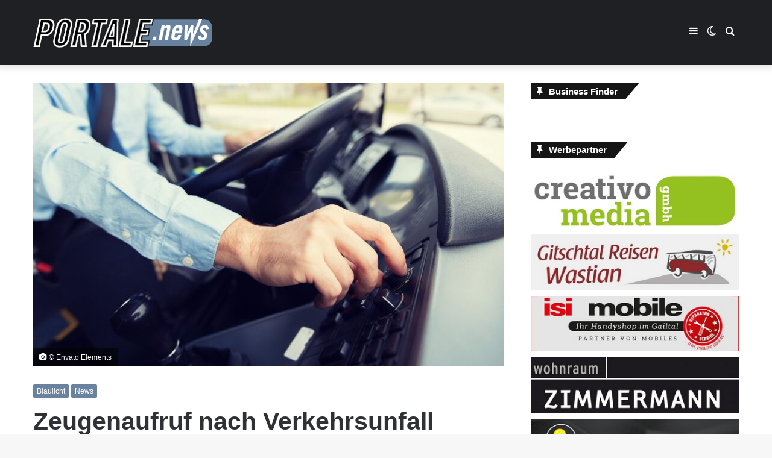

--- FILE ---
content_type: text/html; charset=UTF-8
request_url: https://portale.news/blog/zeugenaufruf-nach-verkehrsunfall/
body_size: 19514
content:
<!DOCTYPE html>
<html lang="de-AT" class="" data-skin="light">
<head>
	<meta charset="UTF-8" />
	<link rel="profile" href="http://gmpg.org/xfn/11" />
	
<meta http-equiv='x-dns-prefetch-control' content='on'>
<link rel='dns-prefetch' href='//cdnjs.cloudflare.com' />
<link rel='dns-prefetch' href='//ajax.googleapis.com' />


<link rel='dns-prefetch' href='//s.gravatar.com' />
<link rel='dns-prefetch' href='//www.google-analytics.com' />
<link rel='preload' as='image' href='https://portale.news/wp-content/uploads/2021/02/portalenews.png'>
<link rel='preload' as='image' href='https://portale.news/wp-content/uploads/2023/02/Image00007-780x470.jpg'>
<link rel='preload' as='font' href='https://portale.news/wp-content/themes/jannah/assets/fonts/tielabs-fonticon/tielabs-fonticon.woff' type='font/woff' crossorigin='anonymous' />
<link rel='preload' as='font' href='https://portale.news/wp-content/themes/jannah/assets/fonts/fontawesome/fa-solid-900.woff2' type='font/woff2' crossorigin='anonymous' />
<link rel='preload' as='font' href='https://portale.news/wp-content/themes/jannah/assets/fonts/fontawesome/fa-brands-400.woff2' type='font/woff2' crossorigin='anonymous' />
<link rel='preload' as='font' href='https://portale.news/wp-content/themes/jannah/assets/fonts/fontawesome/fa-regular-400.woff2' type='font/woff2' crossorigin='anonymous' />
<meta name='robots' content='index, follow, max-image-preview:large, max-snippet:-1, max-video-preview:-1' />
		<script type="text/javascript">try{if("undefined"!=typeof localStorage){var tieSkin=localStorage.getItem("tie-skin"),html=document.getElementsByTagName("html")[0].classList,htmlSkin="light";if(html.contains("dark-skin")&&(htmlSkin="dark"),null!=tieSkin&&tieSkin!=htmlSkin){html.add("tie-skin-inverted");var tieSkinInverted=!0}"dark"==tieSkin?html.add("dark-skin"):"light"==tieSkin&&html.remove("dark-skin")}}catch(t){console.log(t)}</script>
		
	<!-- This site is optimized with the Yoast SEO plugin v20.12 - https://yoast.com/wordpress/plugins/seo/ -->
	<title>Zeugenaufruf nach Verkehrsunfall - Portale News</title>
	<link rel="canonical" href="https://portale.news/blog/zeugenaufruf-nach-verkehrsunfall/" />
	<meta property="og:locale" content="de_DE" />
	<meta property="og:type" content="article" />
	<meta property="og:title" content="Zeugenaufruf nach Verkehrsunfall - Portale News" />
	<meta property="og:description" content="Graz, Bezirk Jakomini. – Wegen eines Pkws musste Mittwochfrüh, 8. Februar 2023, ein Buslenker stark abbremsen. Dabei kam eine Frau &hellip;" />
	<meta property="og:url" content="https://portale.news/blog/zeugenaufruf-nach-verkehrsunfall/" />
	<meta property="og:site_name" content="Portale News" />
	<meta property="article:published_time" content="2023-02-09T10:11:07+00:00" />
	<meta property="article:modified_time" content="2023-02-09T10:11:08+00:00" />
	<meta property="og:image" content="https://portale.news/wp-content/uploads/2023/02/Image00007.jpg" />
	<meta property="og:image:width" content="1960" />
	<meta property="og:image:height" content="1307" />
	<meta property="og:image:type" content="image/jpeg" />
	<meta name="author" content="Redaktion" />
	<meta name="twitter:card" content="summary_large_image" />
	<meta name="twitter:label1" content="Verfasst von" />
	<meta name="twitter:data1" content="Redaktion" />
	<meta name="twitter:label2" content="Geschätzte Lesezeit" />
	<meta name="twitter:data2" content="2 Minuten" />
	<script type="application/ld+json" class="yoast-schema-graph">{"@context":"https://schema.org","@graph":[{"@type":"WebPage","@id":"https://portale.news/blog/zeugenaufruf-nach-verkehrsunfall/","url":"https://portale.news/blog/zeugenaufruf-nach-verkehrsunfall/","name":"Zeugenaufruf nach Verkehrsunfall - Portale News","isPartOf":{"@id":"https://portale.news/#website"},"primaryImageOfPage":{"@id":"https://portale.news/blog/zeugenaufruf-nach-verkehrsunfall/#primaryimage"},"image":{"@id":"https://portale.news/blog/zeugenaufruf-nach-verkehrsunfall/#primaryimage"},"thumbnailUrl":"https://portale.news/wp-content/uploads/2023/02/Image00007.jpg","datePublished":"2023-02-09T10:11:07+00:00","dateModified":"2023-02-09T10:11:08+00:00","author":{"@id":"https://portale.news/#/schema/person/b10830554472ad675300e5dcbacfd5af"},"breadcrumb":{"@id":"https://portale.news/blog/zeugenaufruf-nach-verkehrsunfall/#breadcrumb"},"inLanguage":"de-AT","potentialAction":[{"@type":"ReadAction","target":["https://portale.news/blog/zeugenaufruf-nach-verkehrsunfall/"]}]},{"@type":"ImageObject","inLanguage":"de-AT","@id":"https://portale.news/blog/zeugenaufruf-nach-verkehrsunfall/#primaryimage","url":"https://portale.news/wp-content/uploads/2023/02/Image00007.jpg","contentUrl":"https://portale.news/wp-content/uploads/2023/02/Image00007.jpg","width":1960,"height":1307,"caption":"© Envato Elements"},{"@type":"BreadcrumbList","@id":"https://portale.news/blog/zeugenaufruf-nach-verkehrsunfall/#breadcrumb","itemListElement":[{"@type":"ListItem","position":1,"name":"Home","item":"https://portale.news/"},{"@type":"ListItem","position":2,"name":"Zeugenaufruf nach Verkehrsunfall"}]},{"@type":"WebSite","@id":"https://portale.news/#website","url":"https://portale.news/","name":"Portale News","description":"","potentialAction":[{"@type":"SearchAction","target":{"@type":"EntryPoint","urlTemplate":"https://portale.news/?s={search_term_string}"},"query-input":"required name=search_term_string"}],"inLanguage":"de-AT"},{"@type":"Person","@id":"https://portale.news/#/schema/person/b10830554472ad675300e5dcbacfd5af","name":"Redaktion","url":"https://portale.news/blog/author/redakteur/"}]}</script>
	<!-- / Yoast SEO plugin. -->


<link rel='dns-prefetch' href='//www.googletagmanager.com' />
<link rel='dns-prefetch' href='//pagead2.googlesyndication.com' />
<link rel="alternate" type="application/rss+xml" title="Portale News &raquo; Feed" href="https://portale.news/feed/" />
<link rel="alternate" type="application/rss+xml" title="Portale News &raquo; Kommentar-Feed" href="https://portale.news/comments/feed/" />
<link rel='stylesheet' id='wp-block-library-css' href='https://portale.news/wp-includes/css/dist/block-library/style.min.css' type='text/css' media='all' />
<style id='wp-block-library-theme-inline-css' type='text/css'>
.wp-block-audio figcaption{color:#555;font-size:13px;text-align:center}.is-dark-theme .wp-block-audio figcaption{color:hsla(0,0%,100%,.65)}.wp-block-audio{margin:0 0 1em}.wp-block-code{border:1px solid #ccc;border-radius:4px;font-family:Menlo,Consolas,monaco,monospace;padding:.8em 1em}.wp-block-embed figcaption{color:#555;font-size:13px;text-align:center}.is-dark-theme .wp-block-embed figcaption{color:hsla(0,0%,100%,.65)}.wp-block-embed{margin:0 0 1em}.blocks-gallery-caption{color:#555;font-size:13px;text-align:center}.is-dark-theme .blocks-gallery-caption{color:hsla(0,0%,100%,.65)}.wp-block-image figcaption{color:#555;font-size:13px;text-align:center}.is-dark-theme .wp-block-image figcaption{color:hsla(0,0%,100%,.65)}.wp-block-image{margin:0 0 1em}.wp-block-pullquote{border-bottom:4px solid;border-top:4px solid;color:currentColor;margin-bottom:1.75em}.wp-block-pullquote cite,.wp-block-pullquote footer,.wp-block-pullquote__citation{color:currentColor;font-size:.8125em;font-style:normal;text-transform:uppercase}.wp-block-quote{border-left:.25em solid;margin:0 0 1.75em;padding-left:1em}.wp-block-quote cite,.wp-block-quote footer{color:currentColor;font-size:.8125em;font-style:normal;position:relative}.wp-block-quote.has-text-align-right{border-left:none;border-right:.25em solid;padding-left:0;padding-right:1em}.wp-block-quote.has-text-align-center{border:none;padding-left:0}.wp-block-quote.is-large,.wp-block-quote.is-style-large,.wp-block-quote.is-style-plain{border:none}.wp-block-search .wp-block-search__label{font-weight:700}.wp-block-search__button{border:1px solid #ccc;padding:.375em .625em}:where(.wp-block-group.has-background){padding:1.25em 2.375em}.wp-block-separator.has-css-opacity{opacity:.4}.wp-block-separator{border:none;border-bottom:2px solid;margin-left:auto;margin-right:auto}.wp-block-separator.has-alpha-channel-opacity{opacity:1}.wp-block-separator:not(.is-style-wide):not(.is-style-dots){width:100px}.wp-block-separator.has-background:not(.is-style-dots){border-bottom:none;height:1px}.wp-block-separator.has-background:not(.is-style-wide):not(.is-style-dots){height:2px}.wp-block-table{margin:0 0 1em}.wp-block-table td,.wp-block-table th{word-break:normal}.wp-block-table figcaption{color:#555;font-size:13px;text-align:center}.is-dark-theme .wp-block-table figcaption{color:hsla(0,0%,100%,.65)}.wp-block-video figcaption{color:#555;font-size:13px;text-align:center}.is-dark-theme .wp-block-video figcaption{color:hsla(0,0%,100%,.65)}.wp-block-video{margin:0 0 1em}.wp-block-template-part.has-background{margin-bottom:0;margin-top:0;padding:1.25em 2.375em}
</style>
<link rel='stylesheet' id='jet-engine-frontend-css' href='https://portale.news/wp-content/plugins/jet-engine/assets/css/frontend.css' type='text/css' media='all' />
<link rel='stylesheet' id='classic-theme-styles-css' href='https://portale.news/wp-includes/css/classic-themes.min.css' type='text/css' media='all' />
<style id='global-styles-inline-css' type='text/css'>
body{--wp--preset--color--black: #000000;--wp--preset--color--cyan-bluish-gray: #abb8c3;--wp--preset--color--white: #ffffff;--wp--preset--color--pale-pink: #f78da7;--wp--preset--color--vivid-red: #cf2e2e;--wp--preset--color--luminous-vivid-orange: #ff6900;--wp--preset--color--luminous-vivid-amber: #fcb900;--wp--preset--color--light-green-cyan: #7bdcb5;--wp--preset--color--vivid-green-cyan: #00d084;--wp--preset--color--pale-cyan-blue: #8ed1fc;--wp--preset--color--vivid-cyan-blue: #0693e3;--wp--preset--color--vivid-purple: #9b51e0;--wp--preset--gradient--vivid-cyan-blue-to-vivid-purple: linear-gradient(135deg,rgba(6,147,227,1) 0%,rgb(155,81,224) 100%);--wp--preset--gradient--light-green-cyan-to-vivid-green-cyan: linear-gradient(135deg,rgb(122,220,180) 0%,rgb(0,208,130) 100%);--wp--preset--gradient--luminous-vivid-amber-to-luminous-vivid-orange: linear-gradient(135deg,rgba(252,185,0,1) 0%,rgba(255,105,0,1) 100%);--wp--preset--gradient--luminous-vivid-orange-to-vivid-red: linear-gradient(135deg,rgba(255,105,0,1) 0%,rgb(207,46,46) 100%);--wp--preset--gradient--very-light-gray-to-cyan-bluish-gray: linear-gradient(135deg,rgb(238,238,238) 0%,rgb(169,184,195) 100%);--wp--preset--gradient--cool-to-warm-spectrum: linear-gradient(135deg,rgb(74,234,220) 0%,rgb(151,120,209) 20%,rgb(207,42,186) 40%,rgb(238,44,130) 60%,rgb(251,105,98) 80%,rgb(254,248,76) 100%);--wp--preset--gradient--blush-light-purple: linear-gradient(135deg,rgb(255,206,236) 0%,rgb(152,150,240) 100%);--wp--preset--gradient--blush-bordeaux: linear-gradient(135deg,rgb(254,205,165) 0%,rgb(254,45,45) 50%,rgb(107,0,62) 100%);--wp--preset--gradient--luminous-dusk: linear-gradient(135deg,rgb(255,203,112) 0%,rgb(199,81,192) 50%,rgb(65,88,208) 100%);--wp--preset--gradient--pale-ocean: linear-gradient(135deg,rgb(255,245,203) 0%,rgb(182,227,212) 50%,rgb(51,167,181) 100%);--wp--preset--gradient--electric-grass: linear-gradient(135deg,rgb(202,248,128) 0%,rgb(113,206,126) 100%);--wp--preset--gradient--midnight: linear-gradient(135deg,rgb(2,3,129) 0%,rgb(40,116,252) 100%);--wp--preset--duotone--dark-grayscale: url('#wp-duotone-dark-grayscale');--wp--preset--duotone--grayscale: url('#wp-duotone-grayscale');--wp--preset--duotone--purple-yellow: url('#wp-duotone-purple-yellow');--wp--preset--duotone--blue-red: url('#wp-duotone-blue-red');--wp--preset--duotone--midnight: url('#wp-duotone-midnight');--wp--preset--duotone--magenta-yellow: url('#wp-duotone-magenta-yellow');--wp--preset--duotone--purple-green: url('#wp-duotone-purple-green');--wp--preset--duotone--blue-orange: url('#wp-duotone-blue-orange');--wp--preset--font-size--small: 13px;--wp--preset--font-size--medium: 20px;--wp--preset--font-size--large: 36px;--wp--preset--font-size--x-large: 42px;--wp--preset--spacing--20: 0.44rem;--wp--preset--spacing--30: 0.67rem;--wp--preset--spacing--40: 1rem;--wp--preset--spacing--50: 1.5rem;--wp--preset--spacing--60: 2.25rem;--wp--preset--spacing--70: 3.38rem;--wp--preset--spacing--80: 5.06rem;--wp--preset--shadow--natural: 6px 6px 9px rgba(0, 0, 0, 0.2);--wp--preset--shadow--deep: 12px 12px 50px rgba(0, 0, 0, 0.4);--wp--preset--shadow--sharp: 6px 6px 0px rgba(0, 0, 0, 0.2);--wp--preset--shadow--outlined: 6px 6px 0px -3px rgba(255, 255, 255, 1), 6px 6px rgba(0, 0, 0, 1);--wp--preset--shadow--crisp: 6px 6px 0px rgba(0, 0, 0, 1);}:where(.is-layout-flex){gap: 0.5em;}body .is-layout-flow > .alignleft{float: left;margin-inline-start: 0;margin-inline-end: 2em;}body .is-layout-flow > .alignright{float: right;margin-inline-start: 2em;margin-inline-end: 0;}body .is-layout-flow > .aligncenter{margin-left: auto !important;margin-right: auto !important;}body .is-layout-constrained > .alignleft{float: left;margin-inline-start: 0;margin-inline-end: 2em;}body .is-layout-constrained > .alignright{float: right;margin-inline-start: 2em;margin-inline-end: 0;}body .is-layout-constrained > .aligncenter{margin-left: auto !important;margin-right: auto !important;}body .is-layout-constrained > :where(:not(.alignleft):not(.alignright):not(.alignfull)){max-width: var(--wp--style--global--content-size);margin-left: auto !important;margin-right: auto !important;}body .is-layout-constrained > .alignwide{max-width: var(--wp--style--global--wide-size);}body .is-layout-flex{display: flex;}body .is-layout-flex{flex-wrap: wrap;align-items: center;}body .is-layout-flex > *{margin: 0;}:where(.wp-block-columns.is-layout-flex){gap: 2em;}.has-black-color{color: var(--wp--preset--color--black) !important;}.has-cyan-bluish-gray-color{color: var(--wp--preset--color--cyan-bluish-gray) !important;}.has-white-color{color: var(--wp--preset--color--white) !important;}.has-pale-pink-color{color: var(--wp--preset--color--pale-pink) !important;}.has-vivid-red-color{color: var(--wp--preset--color--vivid-red) !important;}.has-luminous-vivid-orange-color{color: var(--wp--preset--color--luminous-vivid-orange) !important;}.has-luminous-vivid-amber-color{color: var(--wp--preset--color--luminous-vivid-amber) !important;}.has-light-green-cyan-color{color: var(--wp--preset--color--light-green-cyan) !important;}.has-vivid-green-cyan-color{color: var(--wp--preset--color--vivid-green-cyan) !important;}.has-pale-cyan-blue-color{color: var(--wp--preset--color--pale-cyan-blue) !important;}.has-vivid-cyan-blue-color{color: var(--wp--preset--color--vivid-cyan-blue) !important;}.has-vivid-purple-color{color: var(--wp--preset--color--vivid-purple) !important;}.has-black-background-color{background-color: var(--wp--preset--color--black) !important;}.has-cyan-bluish-gray-background-color{background-color: var(--wp--preset--color--cyan-bluish-gray) !important;}.has-white-background-color{background-color: var(--wp--preset--color--white) !important;}.has-pale-pink-background-color{background-color: var(--wp--preset--color--pale-pink) !important;}.has-vivid-red-background-color{background-color: var(--wp--preset--color--vivid-red) !important;}.has-luminous-vivid-orange-background-color{background-color: var(--wp--preset--color--luminous-vivid-orange) !important;}.has-luminous-vivid-amber-background-color{background-color: var(--wp--preset--color--luminous-vivid-amber) !important;}.has-light-green-cyan-background-color{background-color: var(--wp--preset--color--light-green-cyan) !important;}.has-vivid-green-cyan-background-color{background-color: var(--wp--preset--color--vivid-green-cyan) !important;}.has-pale-cyan-blue-background-color{background-color: var(--wp--preset--color--pale-cyan-blue) !important;}.has-vivid-cyan-blue-background-color{background-color: var(--wp--preset--color--vivid-cyan-blue) !important;}.has-vivid-purple-background-color{background-color: var(--wp--preset--color--vivid-purple) !important;}.has-black-border-color{border-color: var(--wp--preset--color--black) !important;}.has-cyan-bluish-gray-border-color{border-color: var(--wp--preset--color--cyan-bluish-gray) !important;}.has-white-border-color{border-color: var(--wp--preset--color--white) !important;}.has-pale-pink-border-color{border-color: var(--wp--preset--color--pale-pink) !important;}.has-vivid-red-border-color{border-color: var(--wp--preset--color--vivid-red) !important;}.has-luminous-vivid-orange-border-color{border-color: var(--wp--preset--color--luminous-vivid-orange) !important;}.has-luminous-vivid-amber-border-color{border-color: var(--wp--preset--color--luminous-vivid-amber) !important;}.has-light-green-cyan-border-color{border-color: var(--wp--preset--color--light-green-cyan) !important;}.has-vivid-green-cyan-border-color{border-color: var(--wp--preset--color--vivid-green-cyan) !important;}.has-pale-cyan-blue-border-color{border-color: var(--wp--preset--color--pale-cyan-blue) !important;}.has-vivid-cyan-blue-border-color{border-color: var(--wp--preset--color--vivid-cyan-blue) !important;}.has-vivid-purple-border-color{border-color: var(--wp--preset--color--vivid-purple) !important;}.has-vivid-cyan-blue-to-vivid-purple-gradient-background{background: var(--wp--preset--gradient--vivid-cyan-blue-to-vivid-purple) !important;}.has-light-green-cyan-to-vivid-green-cyan-gradient-background{background: var(--wp--preset--gradient--light-green-cyan-to-vivid-green-cyan) !important;}.has-luminous-vivid-amber-to-luminous-vivid-orange-gradient-background{background: var(--wp--preset--gradient--luminous-vivid-amber-to-luminous-vivid-orange) !important;}.has-luminous-vivid-orange-to-vivid-red-gradient-background{background: var(--wp--preset--gradient--luminous-vivid-orange-to-vivid-red) !important;}.has-very-light-gray-to-cyan-bluish-gray-gradient-background{background: var(--wp--preset--gradient--very-light-gray-to-cyan-bluish-gray) !important;}.has-cool-to-warm-spectrum-gradient-background{background: var(--wp--preset--gradient--cool-to-warm-spectrum) !important;}.has-blush-light-purple-gradient-background{background: var(--wp--preset--gradient--blush-light-purple) !important;}.has-blush-bordeaux-gradient-background{background: var(--wp--preset--gradient--blush-bordeaux) !important;}.has-luminous-dusk-gradient-background{background: var(--wp--preset--gradient--luminous-dusk) !important;}.has-pale-ocean-gradient-background{background: var(--wp--preset--gradient--pale-ocean) !important;}.has-electric-grass-gradient-background{background: var(--wp--preset--gradient--electric-grass) !important;}.has-midnight-gradient-background{background: var(--wp--preset--gradient--midnight) !important;}.has-small-font-size{font-size: var(--wp--preset--font-size--small) !important;}.has-medium-font-size{font-size: var(--wp--preset--font-size--medium) !important;}.has-large-font-size{font-size: var(--wp--preset--font-size--large) !important;}.has-x-large-font-size{font-size: var(--wp--preset--font-size--x-large) !important;}
.wp-block-navigation a:where(:not(.wp-element-button)){color: inherit;}
:where(.wp-block-columns.is-layout-flex){gap: 2em;}
.wp-block-pullquote{font-size: 1.5em;line-height: 1.6;}
</style>
<link rel='stylesheet' id='simply-gallery-block-frontend-css' href='https://portale.news/wp-content/plugins/simply-gallery-block/blocks/pgc_sgb.min.style.css' type='text/css' media='all' />
<link rel='stylesheet' id='pgc-simply-gallery-plugin-lightbox-style-css' href='https://portale.news/wp-content/plugins/simply-gallery-block/plugins/pgc_sgb_lightbox.min.style.css' type='text/css' media='all' />
<link rel='stylesheet' id='tie-css-base-css' href='https://portale.news/wp-content/themes/jannah/assets/css/base.min.css' type='text/css' media='all' />
<link rel='stylesheet' id='tie-css-styles-css' href='https://portale.news/wp-content/themes/jannah/assets/css/style.min.css' type='text/css' media='all' />
<link rel='stylesheet' id='tie-css-widgets-css' href='https://portale.news/wp-content/themes/jannah/assets/css/widgets.min.css' type='text/css' media='all' />
<link rel='stylesheet' id='tie-css-helpers-css' href='https://portale.news/wp-content/themes/jannah/assets/css/helpers.min.css' type='text/css' media='all' />
<link rel='stylesheet' id='tie-fontawesome5-css' href='https://portale.news/wp-content/themes/jannah/assets/css/fontawesome.css' type='text/css' media='all' />
<link rel='stylesheet' id='tie-css-ilightbox-css' href='https://portale.news/wp-content/themes/jannah/assets/ilightbox/dark-skin/skin.css' type='text/css' media='all' />
<link rel='stylesheet' id='tie-css-shortcodes-css' href='https://portale.news/wp-content/themes/jannah/assets/css/plugins/shortcodes.min.css' type='text/css' media='all' />
<link rel='stylesheet' id='tie-css-single-css' href='https://portale.news/wp-content/themes/jannah/assets/css/single.min.css' type='text/css' media='all' />
<link rel='stylesheet' id='tie-css-print-css' href='https://portale.news/wp-content/themes/jannah/assets/css/print.css' type='text/css' media='print' />
<link rel='stylesheet' id='tie-theme-child-css-css' href='https://portale.news/wp-content/themes/jannah-child/style.css' type='text/css' media='all' />
<style id='tie-theme-child-css-inline-css' type='text/css'>
.brand-title,a:hover,.tie-popup-search-submit,#logo.text-logo a,.theme-header nav .components #search-submit:hover,.theme-header .header-nav .components > li:hover > a,.theme-header .header-nav .components li a:hover,.main-menu ul.cats-vertical li a.is-active,.main-menu ul.cats-vertical li a:hover,.main-nav li.mega-menu .post-meta a:hover,.main-nav li.mega-menu .post-box-title a:hover,.search-in-main-nav.autocomplete-suggestions a:hover,#main-nav .menu ul:not(.cats-horizontal) li:hover > a,#main-nav .menu ul li.current-menu-item:not(.mega-link-column) > a,.top-nav .menu li:hover > a,.top-nav .menu > .tie-current-menu > a,.search-in-top-nav.autocomplete-suggestions .post-title a:hover,div.mag-box .mag-box-options .mag-box-filter-links a.active,.mag-box-filter-links .flexMenu-viewMore:hover > a,.stars-rating-active,body .tabs.tabs .active > a,.video-play-icon,.spinner-circle:after,#go-to-content:hover,.comment-list .comment-author .fn,.commentlist .comment-author .fn,blockquote::before,blockquote cite,blockquote.quote-simple p,.multiple-post-pages a:hover,#story-index li .is-current,.latest-tweets-widget .twitter-icon-wrap span,.wide-slider-nav-wrapper .slide,.wide-next-prev-slider-wrapper .tie-slider-nav li:hover span,.review-final-score h3,#mobile-menu-icon:hover .menu-text,body .entry a,.dark-skin body .entry a,.entry .post-bottom-meta a:hover,.comment-list .comment-content a,q a,blockquote a,.widget.tie-weather-widget .icon-basecloud-bg:after,.site-footer a:hover,.site-footer .stars-rating-active,.site-footer .twitter-icon-wrap span,.site-info a:hover{color: #67819f;}#instagram-link a:hover{color: #67819f !important;border-color: #67819f !important;}[type='submit'],.button,.generic-button a,.generic-button button,.theme-header .header-nav .comp-sub-menu a.button.guest-btn:hover,.theme-header .header-nav .comp-sub-menu a.checkout-button,nav.main-nav .menu > li.tie-current-menu > a,nav.main-nav .menu > li:hover > a,.main-menu .mega-links-head:after,.main-nav .mega-menu.mega-cat .cats-horizontal li a.is-active,#mobile-menu-icon:hover .nav-icon,#mobile-menu-icon:hover .nav-icon:before,#mobile-menu-icon:hover .nav-icon:after,.search-in-main-nav.autocomplete-suggestions a.button,.search-in-top-nav.autocomplete-suggestions a.button,.spinner > div,.post-cat,.pages-numbers li.current span,.multiple-post-pages > span,#tie-wrapper .mejs-container .mejs-controls,.mag-box-filter-links a:hover,.slider-arrow-nav a:not(.pagination-disabled):hover,.comment-list .reply a:hover,.commentlist .reply a:hover,#reading-position-indicator,#story-index-icon,.videos-block .playlist-title,.review-percentage .review-item span span,.tie-slick-dots li.slick-active button,.tie-slick-dots li button:hover,.digital-rating-static,.timeline-widget li a:hover .date:before,#wp-calendar #today,.posts-list-counter li.widget-post-list:before,.cat-counter a + span,.tie-slider-nav li span:hover,.fullwidth-area .widget_tag_cloud .tagcloud a:hover,.magazine2:not(.block-head-4) .dark-widgetized-area ul.tabs a:hover,.magazine2:not(.block-head-4) .dark-widgetized-area ul.tabs .active a,.magazine1 .dark-widgetized-area ul.tabs a:hover,.magazine1 .dark-widgetized-area ul.tabs .active a,.block-head-4.magazine2 .dark-widgetized-area .tabs.tabs .active a,.block-head-4.magazine2 .dark-widgetized-area .tabs > .active a:before,.block-head-4.magazine2 .dark-widgetized-area .tabs > .active a:after,.demo_store,.demo #logo:after,.demo #sticky-logo:after,.widget.tie-weather-widget,span.video-close-btn:hover,#go-to-top,.latest-tweets-widget .slider-links .button:not(:hover){background-color: #67819f;color: #FFFFFF;}.tie-weather-widget .widget-title .the-subtitle,.block-head-4.magazine2 #footer .tabs .active a:hover{color: #FFFFFF;}pre,code,.pages-numbers li.current span,.theme-header .header-nav .comp-sub-menu a.button.guest-btn:hover,.multiple-post-pages > span,.post-content-slideshow .tie-slider-nav li span:hover,#tie-body .tie-slider-nav li > span:hover,.slider-arrow-nav a:not(.pagination-disabled):hover,.main-nav .mega-menu.mega-cat .cats-horizontal li a.is-active,.main-nav .mega-menu.mega-cat .cats-horizontal li a:hover,.main-menu .menu > li > .menu-sub-content{border-color: #67819f;}.main-menu .menu > li.tie-current-menu{border-bottom-color: #67819f;}.top-nav .menu li.tie-current-menu > a:before,.top-nav .menu li.menu-item-has-children:hover > a:before{border-top-color: #67819f;}.main-nav .main-menu .menu > li.tie-current-menu > a:before,.main-nav .main-menu .menu > li:hover > a:before{border-top-color: #FFFFFF;}header.main-nav-light .main-nav .menu-item-has-children li:hover > a:before,header.main-nav-light .main-nav .mega-menu li:hover > a:before{border-left-color: #67819f;}.rtl header.main-nav-light .main-nav .menu-item-has-children li:hover > a:before,.rtl header.main-nav-light .main-nav .mega-menu li:hover > a:before{border-right-color: #67819f;border-left-color: transparent;}.top-nav ul.menu li .menu-item-has-children:hover > a:before{border-top-color: transparent;border-left-color: #67819f;}.rtl .top-nav ul.menu li .menu-item-has-children:hover > a:before{border-left-color: transparent;border-right-color: #67819f;}::-moz-selection{background-color: #67819f;color: #FFFFFF;}::selection{background-color: #67819f;color: #FFFFFF;}circle.circle_bar{stroke: #67819f;}#reading-position-indicator{box-shadow: 0 0 10px rgba( 103,129,159,0.7);}#logo.text-logo a:hover,body .entry a:hover,.dark-skin body .entry a:hover,.comment-list .comment-content a:hover,.block-head-4.magazine2 .site-footer .tabs li a:hover,q a:hover,blockquote a:hover{color: #354f6d;}.button:hover,input[type='submit']:hover,.generic-button a:hover,.generic-button button:hover,a.post-cat:hover,.site-footer .button:hover,.site-footer [type='submit']:hover,.search-in-main-nav.autocomplete-suggestions a.button:hover,.search-in-top-nav.autocomplete-suggestions a.button:hover,.theme-header .header-nav .comp-sub-menu a.checkout-button:hover{background-color: #354f6d;color: #FFFFFF;}.theme-header .header-nav .comp-sub-menu a.checkout-button:not(:hover),body .entry a.button{color: #FFFFFF;}#story-index.is-compact .story-index-content{background-color: #67819f;}#story-index.is-compact .story-index-content a,#story-index.is-compact .story-index-content .is-current{color: #FFFFFF;}#tie-body .has-block-head-4,#tie-body .mag-box-title h3,#tie-body .comment-reply-title,#tie-body .related.products > h2,#tie-body .up-sells > h2,#tie-body .cross-sells > h2,#tie-body .cart_totals > h2,#tie-body .bbp-form legend,#tie-body .mag-box-title h3 a,#tie-body .section-title-default a,#tie-body #cancel-comment-reply-link {color: #FFFFFF;}#tie-body .has-block-head-4:before,#tie-body .mag-box-title h3:before,#tie-body .comment-reply-title:before,#tie-body .related.products > h2:before,#tie-body .up-sells > h2:before,#tie-body .cross-sells > h2:before,#tie-body .cart_totals > h2:before,#tie-body .bbp-form legend:before {background-color: #67819f;}#tie-body .block-more-button{color: #67819f;}#tie-body .block-more-button:hover{color: #354f6d;}#tie-body .has-block-head-4:after,#tie-body .mag-box-title h3:after,#tie-body .comment-reply-title:after,#tie-body .related.products > h2:after,#tie-body .up-sells > h2:after,#tie-body .cross-sells > h2:after,#tie-body .cart_totals > h2:after,#tie-body .bbp-form legend:after{background-color: #67819f;}#tie-body .tabs,#tie-body .tabs .flexMenu-popup{border-color: #67819f;}#tie-body .tabs li a{color: #67819f;}#tie-body .tabs li a:hover{color: #354f6d;}#tie-body .tabs li.active a{color: #FFFFFF;background-color: #67819f;}#tie-body .tabs > .active a:before,#tie-body .tabs > .active a:after{background-color: #67819f;}.brand-title,a:hover,.tie-popup-search-submit,#logo.text-logo a,.theme-header nav .components #search-submit:hover,.theme-header .header-nav .components > li:hover > a,.theme-header .header-nav .components li a:hover,.main-menu ul.cats-vertical li a.is-active,.main-menu ul.cats-vertical li a:hover,.main-nav li.mega-menu .post-meta a:hover,.main-nav li.mega-menu .post-box-title a:hover,.search-in-main-nav.autocomplete-suggestions a:hover,#main-nav .menu ul:not(.cats-horizontal) li:hover > a,#main-nav .menu ul li.current-menu-item:not(.mega-link-column) > a,.top-nav .menu li:hover > a,.top-nav .menu > .tie-current-menu > a,.search-in-top-nav.autocomplete-suggestions .post-title a:hover,div.mag-box .mag-box-options .mag-box-filter-links a.active,.mag-box-filter-links .flexMenu-viewMore:hover > a,.stars-rating-active,body .tabs.tabs .active > a,.video-play-icon,.spinner-circle:after,#go-to-content:hover,.comment-list .comment-author .fn,.commentlist .comment-author .fn,blockquote::before,blockquote cite,blockquote.quote-simple p,.multiple-post-pages a:hover,#story-index li .is-current,.latest-tweets-widget .twitter-icon-wrap span,.wide-slider-nav-wrapper .slide,.wide-next-prev-slider-wrapper .tie-slider-nav li:hover span,.review-final-score h3,#mobile-menu-icon:hover .menu-text,body .entry a,.dark-skin body .entry a,.entry .post-bottom-meta a:hover,.comment-list .comment-content a,q a,blockquote a,.widget.tie-weather-widget .icon-basecloud-bg:after,.site-footer a:hover,.site-footer .stars-rating-active,.site-footer .twitter-icon-wrap span,.site-info a:hover{color: #67819f;}#instagram-link a:hover{color: #67819f !important;border-color: #67819f !important;}[type='submit'],.button,.generic-button a,.generic-button button,.theme-header .header-nav .comp-sub-menu a.button.guest-btn:hover,.theme-header .header-nav .comp-sub-menu a.checkout-button,nav.main-nav .menu > li.tie-current-menu > a,nav.main-nav .menu > li:hover > a,.main-menu .mega-links-head:after,.main-nav .mega-menu.mega-cat .cats-horizontal li a.is-active,#mobile-menu-icon:hover .nav-icon,#mobile-menu-icon:hover .nav-icon:before,#mobile-menu-icon:hover .nav-icon:after,.search-in-main-nav.autocomplete-suggestions a.button,.search-in-top-nav.autocomplete-suggestions a.button,.spinner > div,.post-cat,.pages-numbers li.current span,.multiple-post-pages > span,#tie-wrapper .mejs-container .mejs-controls,.mag-box-filter-links a:hover,.slider-arrow-nav a:not(.pagination-disabled):hover,.comment-list .reply a:hover,.commentlist .reply a:hover,#reading-position-indicator,#story-index-icon,.videos-block .playlist-title,.review-percentage .review-item span span,.tie-slick-dots li.slick-active button,.tie-slick-dots li button:hover,.digital-rating-static,.timeline-widget li a:hover .date:before,#wp-calendar #today,.posts-list-counter li.widget-post-list:before,.cat-counter a + span,.tie-slider-nav li span:hover,.fullwidth-area .widget_tag_cloud .tagcloud a:hover,.magazine2:not(.block-head-4) .dark-widgetized-area ul.tabs a:hover,.magazine2:not(.block-head-4) .dark-widgetized-area ul.tabs .active a,.magazine1 .dark-widgetized-area ul.tabs a:hover,.magazine1 .dark-widgetized-area ul.tabs .active a,.block-head-4.magazine2 .dark-widgetized-area .tabs.tabs .active a,.block-head-4.magazine2 .dark-widgetized-area .tabs > .active a:before,.block-head-4.magazine2 .dark-widgetized-area .tabs > .active a:after,.demo_store,.demo #logo:after,.demo #sticky-logo:after,.widget.tie-weather-widget,span.video-close-btn:hover,#go-to-top,.latest-tweets-widget .slider-links .button:not(:hover){background-color: #67819f;color: #FFFFFF;}.tie-weather-widget .widget-title .the-subtitle,.block-head-4.magazine2 #footer .tabs .active a:hover{color: #FFFFFF;}pre,code,.pages-numbers li.current span,.theme-header .header-nav .comp-sub-menu a.button.guest-btn:hover,.multiple-post-pages > span,.post-content-slideshow .tie-slider-nav li span:hover,#tie-body .tie-slider-nav li > span:hover,.slider-arrow-nav a:not(.pagination-disabled):hover,.main-nav .mega-menu.mega-cat .cats-horizontal li a.is-active,.main-nav .mega-menu.mega-cat .cats-horizontal li a:hover,.main-menu .menu > li > .menu-sub-content{border-color: #67819f;}.main-menu .menu > li.tie-current-menu{border-bottom-color: #67819f;}.top-nav .menu li.tie-current-menu > a:before,.top-nav .menu li.menu-item-has-children:hover > a:before{border-top-color: #67819f;}.main-nav .main-menu .menu > li.tie-current-menu > a:before,.main-nav .main-menu .menu > li:hover > a:before{border-top-color: #FFFFFF;}header.main-nav-light .main-nav .menu-item-has-children li:hover > a:before,header.main-nav-light .main-nav .mega-menu li:hover > a:before{border-left-color: #67819f;}.rtl header.main-nav-light .main-nav .menu-item-has-children li:hover > a:before,.rtl header.main-nav-light .main-nav .mega-menu li:hover > a:before{border-right-color: #67819f;border-left-color: transparent;}.top-nav ul.menu li .menu-item-has-children:hover > a:before{border-top-color: transparent;border-left-color: #67819f;}.rtl .top-nav ul.menu li .menu-item-has-children:hover > a:before{border-left-color: transparent;border-right-color: #67819f;}::-moz-selection{background-color: #67819f;color: #FFFFFF;}::selection{background-color: #67819f;color: #FFFFFF;}circle.circle_bar{stroke: #67819f;}#reading-position-indicator{box-shadow: 0 0 10px rgba( 103,129,159,0.7);}#logo.text-logo a:hover,body .entry a:hover,.dark-skin body .entry a:hover,.comment-list .comment-content a:hover,.block-head-4.magazine2 .site-footer .tabs li a:hover,q a:hover,blockquote a:hover{color: #354f6d;}.button:hover,input[type='submit']:hover,.generic-button a:hover,.generic-button button:hover,a.post-cat:hover,.site-footer .button:hover,.site-footer [type='submit']:hover,.search-in-main-nav.autocomplete-suggestions a.button:hover,.search-in-top-nav.autocomplete-suggestions a.button:hover,.theme-header .header-nav .comp-sub-menu a.checkout-button:hover{background-color: #354f6d;color: #FFFFFF;}.theme-header .header-nav .comp-sub-menu a.checkout-button:not(:hover),body .entry a.button{color: #FFFFFF;}#story-index.is-compact .story-index-content{background-color: #67819f;}#story-index.is-compact .story-index-content a,#story-index.is-compact .story-index-content .is-current{color: #FFFFFF;}#tie-body .has-block-head-4,#tie-body .mag-box-title h3,#tie-body .comment-reply-title,#tie-body .related.products > h2,#tie-body .up-sells > h2,#tie-body .cross-sells > h2,#tie-body .cart_totals > h2,#tie-body .bbp-form legend,#tie-body .mag-box-title h3 a,#tie-body .section-title-default a,#tie-body #cancel-comment-reply-link {color: #FFFFFF;}#tie-body .has-block-head-4:before,#tie-body .mag-box-title h3:before,#tie-body .comment-reply-title:before,#tie-body .related.products > h2:before,#tie-body .up-sells > h2:before,#tie-body .cross-sells > h2:before,#tie-body .cart_totals > h2:before,#tie-body .bbp-form legend:before {background-color: #67819f;}#tie-body .block-more-button{color: #67819f;}#tie-body .block-more-button:hover{color: #354f6d;}#tie-body .has-block-head-4:after,#tie-body .mag-box-title h3:after,#tie-body .comment-reply-title:after,#tie-body .related.products > h2:after,#tie-body .up-sells > h2:after,#tie-body .cross-sells > h2:after,#tie-body .cart_totals > h2:after,#tie-body .bbp-form legend:after{background-color: #67819f;}#tie-body .tabs,#tie-body .tabs .flexMenu-popup{border-color: #67819f;}#tie-body .tabs li a{color: #67819f;}#tie-body .tabs li a:hover{color: #354f6d;}#tie-body .tabs li.active a{color: #FFFFFF;background-color: #67819f;}#tie-body .tabs > .active a:before,#tie-body .tabs > .active a:after{background-color: #67819f;}.srr-item {background-color: #27a566;border-color: transparent !important;padding: 25px 7px 0px 7px !important;}.srr-title a {font-size: 18px;color: #FFF;}.copyright-text a {color: inherit;}.copyright-text a:hover {color: #f4583f;opacity: 1;}.cmas1-powered img {width: 2.5em;margin: 0 .35em;}@media screen and (min-width: 801px) {.cmas1-powered,.cmas1-powered a {display: inline-flex;align-items: center;}.cmas1-powered:before {content: "|";padding: 0 .75em;}}@media screen and (max-width: 800px) {.cmas1-powered {display: block !important; margin-bottom: 25px;}.cmas1-powered:before {display: none;}}
</style>
<script type='text/javascript' src='https://portale.news/wp-includes/js/jquery/jquery.min.js' id='jquery-core-js'></script>
<script type='text/javascript' src='https://portale.news/wp-includes/js/jquery/jquery-migrate.min.js' id='jquery-migrate-js'></script>
<link rel="https://api.w.org/" href="https://portale.news/wp-json/" /><link rel="alternate" type="application/json" href="https://portale.news/wp-json/wp/v2/posts/18042" /><link rel="EditURI" type="application/rsd+xml" title="RSD" href="https://portale.news/xmlrpc.php?rsd" />
<meta name="generator" content="WordPress 6.2.8" />
<link rel='shortlink' href='https://portale.news/?p=18042' />
<link rel="alternate" type="application/json+oembed" href="https://portale.news/wp-json/oembed/1.0/embed?url=https%3A%2F%2Fportale.news%2Fblog%2Fzeugenaufruf-nach-verkehrsunfall%2F" />
<link rel="alternate" type="text/xml+oembed" href="https://portale.news/wp-json/oembed/1.0/embed?url=https%3A%2F%2Fportale.news%2Fblog%2Fzeugenaufruf-nach-verkehrsunfall%2F&#038;format=xml" />

<!-- This site is using AdRotate v5.8.15 Professional to display their advertisements - https://ajdg.solutions/ -->
<!-- AdRotate CSS -->
<style type="text/css" media="screen">
	.g { margin:0px; padding:0px; overflow:hidden; line-height:1; zoom:1; }
	.g img { height:auto; }
	.g-col { position:relative; float:left; }
	.g-col:first-child { margin-left: 0; }
	.g-col:last-child { margin-right: 0; }
	.g-1 { min-width:0px; max-width:375px; }
	.b-1 { margin:5px 0px 5px 0px; }
	.g-2 { margin:25px 0px 25px 0px; width:100%; max-width:780px; height:100%; max-height:240px; }
	.g-3 { min-width:0px; max-width:1560px; }
	.b-3 { margin:0px 0px 0px 0px; }
	.g-1 { min-width:0px; max-width:375px; }
	.b-1 { margin:5px 0px 5px 0px; }
	.g-2 { margin:25px 0px 25px 0px; width:100%; max-width:780px; height:100%; max-height:240px; }
	.g-3 { min-width:0px; max-width:1560px; }
	.b-3 { margin:0px 0px 0px 0px; }
	@media only screen and (max-width: 480px) {
		.g-col, .g-dyn, .g-single { width:100%; margin-left:0; margin-right:0; }
	}
</style>
<!-- /AdRotate CSS -->

<meta name="cdp-version" content="1.4.1" /><noscript><style>.simply-gallery-amp{ display: block !important; }</style></noscript><noscript><style>.sgb-preloader{ display: none !important; }</style></noscript><meta name="generator" content="Site Kit by Google 1.132.0" /><link rel="apple-touch-icon" sizes="180x180" href="/apple-touch-icon.png"><link rel="icon" type="image/png" sizes="32x32" href="/favicon-32x32.png"><link rel="icon" type="image/png" sizes="16x16" href="/favicon-16x16.png"><link rel="manifest" href="/site.webmanifest"><meta http-equiv="X-UA-Compatible" content="IE=edge">
<meta name="theme-color" content="#67819f" /><meta name="viewport" content="width=device-width, initial-scale=1.0" />
<!-- Google AdSense meta tags added by Site Kit -->
<meta name="google-adsense-platform-account" content="ca-host-pub-2644536267352236">
<meta name="google-adsense-platform-domain" content="sitekit.withgoogle.com">
<!-- End Google AdSense meta tags added by Site Kit -->

<!-- Google AdSense snippet added by Site Kit -->
<script async="async" src="https://pagead2.googlesyndication.com/pagead/js/adsbygoogle.js?client=ca-pub-7320285639860252&amp;host=ca-host-pub-2644536267352236" crossorigin="anonymous" type="text/javascript"></script>

<!-- End Google AdSense snippet added by Site Kit -->
<style type="text/css">.blue-message {
background: none repeat scroll 0 0 #3399ff;
color: #ffffff;
text-shadow: none;
font-size: 14px;
line-height: 24px;
padding: 10px;
} 
.green-message {
background: none repeat scroll 0 0 #8cc14c;
    color: #ffffff;
    text-shadow: none;
    font-size: 14px;
    line-height: 24px;
    padding: 10px;
} 
.orange-message {
background: none repeat scroll 0 0 #faa732;
    color: #ffffff;
    text-shadow: none;
    font-size: 14px;
    line-height: 24px;
    padding: 10px;
} 
.red-message {
background: none repeat scroll 0 0 #da4d31;
    color: #ffffff;
    text-shadow: none;
    font-size: 14px;
    line-height: 24px;
    padding: 10px;
} 
.grey-message {
background: none repeat scroll 0 0 #53555c;
    color: #ffffff;
    text-shadow: none;
    font-size: 14px;
    line-height: 24px;
    padding: 10px;
} 
.left-block {
background: none repeat scroll 0 0px, radial-gradient(ellipse at center center, #ffffff 0%, #f2f2f2 100%) repeat scroll 0 0 rgba(0, 0, 0, 0);
    color: #8b8e97;
    padding: 10px;
    margin: 10px;
    float: left;
} 
.right-block {
background: none repeat scroll 0 0px, radial-gradient(ellipse at center center, #ffffff 0%, #f2f2f2 100%) repeat scroll 0 0 rgba(0, 0, 0, 0);
    color: #8b8e97;
    padding: 10px;
    margin: 10px;
    float: right;
} 
.blockquotes {
background: none;
    border-left: 5px solid #f1f1f1;
    color: #8B8E97;
    font-size: 14px;
    font-style: italic;
    line-height: 22px;
    padding-left: 15px;
    padding: 10px;
    width: 60%;
    float: left;
} 
</style><style id="uagb-style-conditional-extension">@media (min-width: 1025px){body .uag-hide-desktop.uagb-google-map__wrap,body .uag-hide-desktop{display:none !important}}@media (min-width: 768px) and (max-width: 1024px){body .uag-hide-tab.uagb-google-map__wrap,body .uag-hide-tab{display:none !important}}@media (max-width: 767px){body .uag-hide-mob.uagb-google-map__wrap,body .uag-hide-mob{display:none !important}}</style><link rel="icon" href="https://portale.news/wp-content/uploads/2021/02/cropped-favicon-portale-32x32.png" sizes="32x32" />
<link rel="icon" href="https://portale.news/wp-content/uploads/2021/02/cropped-favicon-portale-192x192.png" sizes="192x192" />
<link rel="apple-touch-icon" href="https://portale.news/wp-content/uploads/2021/02/cropped-favicon-portale-180x180.png" />
<meta name="msapplication-TileImage" content="https://portale.news/wp-content/uploads/2021/02/cropped-favicon-portale-270x270.png" />
		<style type="text/css" id="wp-custom-css">
			/* Navigation */
.menu-sub-content .menu-item a:hover {
	background-color: #67819f77;
	color: #FFF !important;
}
/* --- */
/* Advertisement */
.entry-content .g:before {
	content: "Werbeanzeige";
	display: block;
	background-color: #2f6f26;
	color: #fff;
	padding: 7px 15px;
	border-bottom: 2px solid;
	font-weight: 600;
}
/* --- */

.form-warning a {
	color: white !important;
	text-decoration: underline;
}
.for-checkbox a {
	padding: 0 .5em;
}
.cm-form-buttons a {
	color: white !important;
	background-color: #1877f2;
/* 	border-radius: 3px; */
	padding: .25em 1em;
	margin-bottom: .5em;
}
.jet-form-builder__field-label.for-checkbox:has(.like-und-share) {
	cursor: default;
}
.like-and-share {
	display: flex;
	flex-direction: column;
}
.like-and-share a {
	display: inline-block;
	font-weight: 500;
	line-height: 2.25em;
	color: white !important;
	background-color: green;
	border: 1px solid darkgreen;
	border-radius: 2em;
	width: 18em;
	padding: .25em 1em;
	margin-bottom: .75em;
}
.fb-share-wrapper {
	border: 2px solid green;
	border-radius: 11px;
	padding: 15px;
	margin-top: 25px !important;
}
.jet-form-builder__field-label.for-checkbox :checked + span::before {
	border-color: green !important;
	background-color: limegreen;
}
.cm-box {
	position: relative;
	border-width: 2px;
	border-color: green;
/* 	border-style: solid; */
	border-radius: 5px;
	background-color: white;
	box-shadow: rgba(60, 66, 87, 0.1) 0px 7px 14px 0px, rgba(0, 0, 0, 0.1) 0px 3px 6px 0px;
	padding: 35px 25px;
	margin-bottom: 25px !important;
}
.cm-box :is(h2, h3) {
	font-size: 1.35em;
}
.cm-box:after {
/* 	content: ""; */
	position: absolute;
	width: 25px;
	height: 25px;
	bottom: -14px;
	left: calc(50% - 12.5px);
	border-width: inherit;
	border-color: inherit;
	border-style: inherit;
	border-top-width: 0;
	border-left-width: 0;
	background-color: inherit;
	transform: rotate(45deg);
}
#gewinnspiel-sharenlike {
	background-color: #f4f4f4;
}
#gewinnspiel-frage {
/* 	background-color: #f1f1f1; */
}
.jet-form-builder__label-text {
	font-weight: 700;
	line-height: 1.2;
	margin-bottom: .5em;
}

/* BusinessFinder Widget */
.b-finder-widget #business-categories > li {
	padding: 0;
	margin-bottom: 1px;
}
.b-finder-widget #business-categories > li > a {
	display: flex;
	justify-content: space-between;
	font-size: 1.25em;
	font-weight: 600;
	color: #FFF;
	background-color: #67819f;
	padding: .75em 1em;
	transition: opacity .2s ease-in-out;
}
.b-finder-widget #business-categories > li > a:hover {
	opacity: .8;
}
.b-finder-widget #business-categories ul.sub-menu {
	display: none;
}
#business-categories a {
	display: flex;
	justify-content: space-between;
	padding-right: 1em;
}
.b-find-count {
	font-size: .65em;
	text-align: center;
	background-color: rgba(0,0,0,.35);
	min-width: 2em;
}
.sub-menu:empty {
	display: none !important;
}
/* --- */

/* Startseite */
.portale-list {
	display: flex;
	flex-wrap: wrap;
	justify-content: space-evenly;
}
.portale-list:hover a {
	opacity: .4;
}
.portale-list > a {
	flex-basis: 32%;
	margin: 8px 0;
	padding: 1em;
	background-color: #dedede;
	display: inline-flex;
	justify-content: center;
	border-radius: 2em;
}
.portale-list > a:hover {
	opacity: 1;
}
/* --- */

.blogs-wrapper {
	display: flex;
	flex-wrap: wrap;
	justify-content: space-between;
}
.hentry.post {
/* 	display: flex; */
/* 	flex-wrap: wrap; */
/* 	background-color: #eaeaea; */
	padding: 0;
	margin-bottom: 15px;
	width: 100%;
/* 	width: 49%; */
}
.hentry.post:nth-of-type(even) {
/* 	flex-direction: row-reverse; */
}
.flex-left {
	background-color: #111;
}
.flex-right {
	display: flex;
	flex-direction: column;
	padding: 1em 0em 0 2em;
	background-color: #eaeaea;
}
.hentry.post a {
	display: block;
}
.post-image {
	margin: 0;
}
img {
	display: block;
}
.blog-footer {
	display: flex;
	justify-content: space-between;
	align-items: center;
	padding: .5em 1em;
/* 	background-color: #eaeaea; */
/* 	border-top: 5px solid #dedede */
}
.post-button a {
	color: #FFF !important;
	background-color: #111;
	padding: .5em 1em;
}
.flex-right > * {
	flex-grow: 1;
}
.post-excerpt p {
	color: #111;
	font-size: 18px;
	flex-grow: 3;
}

/* Media Queries */
@media screen and (min-width: 1150px) {
	.flex-right {
/* 		width: calc(100% - 390px); */
	}
}
@media screen and (min-width: 651px) {
.hentry.post {
	display: flex;
	flex-wrap: wrap;
	}
	.flex-left {
/* 		flex-basis: 225px; */
	}
	.flex-right {
		width: calc(100% - 390px);
	}
}
/* --- */		</style>
		</head>

<body id="tie-body" class="post-template-default single single-post postid-18042 single-format-standard tie-no-js post-zeugenaufruf-nach-verkehrsunfall wrapper-has-shadow block-head-4 block-head-6 magazine2 is-thumb-overlay-disabled is-desktop is-header-layout-1 sidebar-right has-sidebar post-layout-2 narrow-title-narrow-media is-standard-format has-mobile-share">

<svg xmlns="http://www.w3.org/2000/svg" viewBox="0 0 0 0" width="0" height="0" focusable="false" role="none" style="visibility: hidden; position: absolute; left: -9999px; overflow: hidden;" ><defs><filter id="wp-duotone-dark-grayscale"><feColorMatrix color-interpolation-filters="sRGB" type="matrix" values=" .299 .587 .114 0 0 .299 .587 .114 0 0 .299 .587 .114 0 0 .299 .587 .114 0 0 " /><feComponentTransfer color-interpolation-filters="sRGB" ><feFuncR type="table" tableValues="0 0.49803921568627" /><feFuncG type="table" tableValues="0 0.49803921568627" /><feFuncB type="table" tableValues="0 0.49803921568627" /><feFuncA type="table" tableValues="1 1" /></feComponentTransfer><feComposite in2="SourceGraphic" operator="in" /></filter></defs></svg><svg xmlns="http://www.w3.org/2000/svg" viewBox="0 0 0 0" width="0" height="0" focusable="false" role="none" style="visibility: hidden; position: absolute; left: -9999px; overflow: hidden;" ><defs><filter id="wp-duotone-grayscale"><feColorMatrix color-interpolation-filters="sRGB" type="matrix" values=" .299 .587 .114 0 0 .299 .587 .114 0 0 .299 .587 .114 0 0 .299 .587 .114 0 0 " /><feComponentTransfer color-interpolation-filters="sRGB" ><feFuncR type="table" tableValues="0 1" /><feFuncG type="table" tableValues="0 1" /><feFuncB type="table" tableValues="0 1" /><feFuncA type="table" tableValues="1 1" /></feComponentTransfer><feComposite in2="SourceGraphic" operator="in" /></filter></defs></svg><svg xmlns="http://www.w3.org/2000/svg" viewBox="0 0 0 0" width="0" height="0" focusable="false" role="none" style="visibility: hidden; position: absolute; left: -9999px; overflow: hidden;" ><defs><filter id="wp-duotone-purple-yellow"><feColorMatrix color-interpolation-filters="sRGB" type="matrix" values=" .299 .587 .114 0 0 .299 .587 .114 0 0 .299 .587 .114 0 0 .299 .587 .114 0 0 " /><feComponentTransfer color-interpolation-filters="sRGB" ><feFuncR type="table" tableValues="0.54901960784314 0.98823529411765" /><feFuncG type="table" tableValues="0 1" /><feFuncB type="table" tableValues="0.71764705882353 0.25490196078431" /><feFuncA type="table" tableValues="1 1" /></feComponentTransfer><feComposite in2="SourceGraphic" operator="in" /></filter></defs></svg><svg xmlns="http://www.w3.org/2000/svg" viewBox="0 0 0 0" width="0" height="0" focusable="false" role="none" style="visibility: hidden; position: absolute; left: -9999px; overflow: hidden;" ><defs><filter id="wp-duotone-blue-red"><feColorMatrix color-interpolation-filters="sRGB" type="matrix" values=" .299 .587 .114 0 0 .299 .587 .114 0 0 .299 .587 .114 0 0 .299 .587 .114 0 0 " /><feComponentTransfer color-interpolation-filters="sRGB" ><feFuncR type="table" tableValues="0 1" /><feFuncG type="table" tableValues="0 0.27843137254902" /><feFuncB type="table" tableValues="0.5921568627451 0.27843137254902" /><feFuncA type="table" tableValues="1 1" /></feComponentTransfer><feComposite in2="SourceGraphic" operator="in" /></filter></defs></svg><svg xmlns="http://www.w3.org/2000/svg" viewBox="0 0 0 0" width="0" height="0" focusable="false" role="none" style="visibility: hidden; position: absolute; left: -9999px; overflow: hidden;" ><defs><filter id="wp-duotone-midnight"><feColorMatrix color-interpolation-filters="sRGB" type="matrix" values=" .299 .587 .114 0 0 .299 .587 .114 0 0 .299 .587 .114 0 0 .299 .587 .114 0 0 " /><feComponentTransfer color-interpolation-filters="sRGB" ><feFuncR type="table" tableValues="0 0" /><feFuncG type="table" tableValues="0 0.64705882352941" /><feFuncB type="table" tableValues="0 1" /><feFuncA type="table" tableValues="1 1" /></feComponentTransfer><feComposite in2="SourceGraphic" operator="in" /></filter></defs></svg><svg xmlns="http://www.w3.org/2000/svg" viewBox="0 0 0 0" width="0" height="0" focusable="false" role="none" style="visibility: hidden; position: absolute; left: -9999px; overflow: hidden;" ><defs><filter id="wp-duotone-magenta-yellow"><feColorMatrix color-interpolation-filters="sRGB" type="matrix" values=" .299 .587 .114 0 0 .299 .587 .114 0 0 .299 .587 .114 0 0 .299 .587 .114 0 0 " /><feComponentTransfer color-interpolation-filters="sRGB" ><feFuncR type="table" tableValues="0.78039215686275 1" /><feFuncG type="table" tableValues="0 0.94901960784314" /><feFuncB type="table" tableValues="0.35294117647059 0.47058823529412" /><feFuncA type="table" tableValues="1 1" /></feComponentTransfer><feComposite in2="SourceGraphic" operator="in" /></filter></defs></svg><svg xmlns="http://www.w3.org/2000/svg" viewBox="0 0 0 0" width="0" height="0" focusable="false" role="none" style="visibility: hidden; position: absolute; left: -9999px; overflow: hidden;" ><defs><filter id="wp-duotone-purple-green"><feColorMatrix color-interpolation-filters="sRGB" type="matrix" values=" .299 .587 .114 0 0 .299 .587 .114 0 0 .299 .587 .114 0 0 .299 .587 .114 0 0 " /><feComponentTransfer color-interpolation-filters="sRGB" ><feFuncR type="table" tableValues="0.65098039215686 0.40392156862745" /><feFuncG type="table" tableValues="0 1" /><feFuncB type="table" tableValues="0.44705882352941 0.4" /><feFuncA type="table" tableValues="1 1" /></feComponentTransfer><feComposite in2="SourceGraphic" operator="in" /></filter></defs></svg><svg xmlns="http://www.w3.org/2000/svg" viewBox="0 0 0 0" width="0" height="0" focusable="false" role="none" style="visibility: hidden; position: absolute; left: -9999px; overflow: hidden;" ><defs><filter id="wp-duotone-blue-orange"><feColorMatrix color-interpolation-filters="sRGB" type="matrix" values=" .299 .587 .114 0 0 .299 .587 .114 0 0 .299 .587 .114 0 0 .299 .587 .114 0 0 " /><feComponentTransfer color-interpolation-filters="sRGB" ><feFuncR type="table" tableValues="0.098039215686275 1" /><feFuncG type="table" tableValues="0 0.66274509803922" /><feFuncB type="table" tableValues="0.84705882352941 0.41960784313725" /><feFuncA type="table" tableValues="1 1" /></feComponentTransfer><feComposite in2="SourceGraphic" operator="in" /></filter></defs></svg>

<div class="background-overlay">

	<div id="tie-container" class="site tie-container">

		
		<div id="tie-wrapper">

			
<header id="theme-header" class="theme-header header-layout-1 main-nav-dark main-nav-default-dark main-nav-below no-stream-item has-shadow has-normal-width-logo mobile-header-default">
	
<div class="main-nav-wrapper">
	<nav id="main-nav"  class="main-nav header-nav" style="line-height:106px" aria-label="Primary Navigation">
		<div class="container">

			<div class="main-menu-wrapper">

				<div id="mobile-header-components-area_1" class="mobile-header-components"><ul class="components"><li class="mobile-component_menu custom-menu-link"><a href="#" id="mobile-menu-icon" class=""><span class="tie-mobile-menu-icon tie-icon-dots-three-vertical"></span><span class="screen-reader-text">Menu</span></a></li></ul></div>
						<div class="header-layout-1-logo" style="width:300px">
							
		<div id="logo" class="image-logo" >

			
			<a title="Portale News" href="https://portale.news/">
				
				<picture class="tie-logo-default tie-logo-picture">
					<source class="tie-logo-source-default tie-logo-source" srcset="https://portale.news/wp-content/uploads/2021/02/portalenews.png">
					<img class="tie-logo-img-default tie-logo-img" src="https://portale.news/wp-content/uploads/2021/02/portalenews.png" alt="Portale News" width="300" height="66" style="max-height:66px; width: auto;" />
				</picture>
						</a>

			
		</div><!-- #logo /-->

								</div>

						<div id="mobile-header-components-area_2" class="mobile-header-components"><ul class="components"><li class="mobile-component_search custom-menu-link">
				<a href="#" class="tie-search-trigger-mobile">
					<span class="tie-icon-search tie-search-icon" aria-hidden="true"></span>
					<span class="screen-reader-text">Suchen nach</span>
				</a>
			</li></ul></div>
				<div id="menu-components-wrap">

					
		<div id="sticky-logo" class="image-logo">

			
			<a title="Portale News" href="https://portale.news/">
				
				<picture class="tie-logo-default tie-logo-picture">
					<source class="tie-logo-source-default tie-logo-source" srcset="https://portale.news/wp-content/uploads/2021/02/portalenews.png">
					<img class="tie-logo-img-default tie-logo-img" src="https://portale.news/wp-content/uploads/2021/02/portalenews.png" alt="Portale News"  />
				</picture>
						</a>

			
		</div><!-- #Sticky-logo /-->

		<div class="flex-placeholder"></div>
		
					<div class="main-menu main-menu-wrap tie-alignleft">
											</div><!-- .main-menu.tie-alignleft /-->

					<ul class="components">		<li class="search-compact-icon menu-item custom-menu-link">
			<a href="#" class="tie-search-trigger">
				<span class="tie-icon-search tie-search-icon" aria-hidden="true"></span>
				<span class="screen-reader-text">Suchen nach</span>
			</a>
		</li>
			<li class="skin-icon menu-item custom-menu-link">
		<a href="#" class="change-skin" title="Switch skin">
			<span class="tie-icon-moon change-skin-icon" aria-hidden="true"></span>
			<span class="screen-reader-text">Switch skin</span>
		</a>
	</li>
		<li class="side-aside-nav-icon menu-item custom-menu-link">
		<a href="#">
			<span class="tie-icon-navicon" aria-hidden="true"></span>
			<span class="screen-reader-text">Sidebar</span>
		</a>
	</li>
	</ul><!-- Components -->
				</div><!-- #menu-components-wrap /-->
			</div><!-- .main-menu-wrapper /-->
		</div><!-- .container /-->
	</nav><!-- #main-nav /-->
</div><!-- .main-nav-wrapper /-->

</header>

		<script type="text/javascript">
			try{if("undefined"!=typeof localStorage){var header,mnIsDark=!1,tnIsDark=!1;(header=document.getElementById("theme-header"))&&((header=header.classList).contains("main-nav-default-dark")&&(mnIsDark=!0),header.contains("top-nav-default-dark")&&(tnIsDark=!0),"dark"==tieSkin?(header.add("main-nav-dark","top-nav-dark"),header.remove("main-nav-light","top-nav-light")):"light"==tieSkin&&(mnIsDark||(header.remove("main-nav-dark"),header.add("main-nav-light")),tnIsDark||(header.remove("top-nav-dark"),header.add("top-nav-light"))))}}catch(a){console.log(a)}
		</script>
		<div id="content" class="site-content container"><div id="main-content-row" class="tie-row main-content-row">

<div class="main-content tie-col-md-8 tie-col-xs-12" role="main">

	
	<article id="the-post" class="container-wrapper post-content tie-standard">

		<div  class="featured-area"><div class="featured-area-inner"><figure class="single-featured-image"><img width="780" height="470" src="https://portale.news/wp-content/uploads/2023/02/Image00007-780x470.jpg" class="attachment-jannah-image-post size-jannah-image-post wp-post-image" alt="© Envato Elements" decoding="async" is_main_img="1" />
						<figcaption class="single-caption-text">
							<span class="tie-icon-camera" aria-hidden="true"></span> © Envato Elements
						</figcaption>
					</figure></div></div>
<header class="entry-header-outer">

	
	<div class="entry-header">

		<span class="post-cat-wrap"><a class="post-cat tie-cat-4" href="https://portale.news/blog/category/news/blaulicht/">Blaulicht</a><a class="post-cat tie-cat-1" href="https://portale.news/blog/category/news/">News</a></span>
		<h1 class="post-title entry-title">Zeugenaufruf nach Verkehrsunfall</h1>

		<div id="single-post-meta" class="post-meta clearfix"><span class="author-meta single-author no-avatars"><span class="meta-item meta-author-wrapper meta-author-5"><span class="meta-author"><a href="https://portale.news/blog/author/redakteur/" class="author-name tie-icon" title="Redaktion">Redaktion</a></span></span></span><span class="date meta-item tie-icon">9. Feber 2023</span><div class="tie-alignright"><span class="meta-reading-time meta-item"><span class="tie-icon-bookmark" aria-hidden="true"></span> 1 minute read</span> </div></div><!-- .post-meta -->	</div><!-- .entry-header /-->

	
	
</header><!-- .entry-header-outer /-->


		<div class="entry-content entry clearfix">

			
			<div class="g g-2"><div class="g-dyn a-50 c-1"><a class="gofollow" data-track="NTAsMiwxLDYw" href="http://www.weissenseeschifffahrt.at/" target="_blank" rel="nofollow"><img src="https://portale.news/wp-content/banners/Weissensee Schifffahrt - banner content.jpg" /></a></div><div class="g-dyn a-53 c-2"><a class="gofollow" data-track="NTMsMiwxLDYw" href="https://www.der-nahversorger.at/" target="_blank" rel="nofollow"><img src="https://portale.news/wp-content/banners/Adeg Hermagor - banner content.jpg" /></a></div><div class="g-dyn a-46 c-3"><a class="gofollow" data-track="NDYsMiwxLDYw" href="http://www.facebook.com/zurich.stefan.eder" target="_blank" rel="nofollow"><img src="https://portale.news/wp-content/banners/Stefan Eder - banner content.jpg" /></a></div><div class="g-dyn a-31 c-4"><a class="gofollow" data-track="MzEsMiwxLDYw" href="https://isi-mobile.at/" target="_blank" rel="nofollow"><img src="https://portale.news/wp-content/banners/isi Mobile - banner content.jpg" /></a></div><div class="g-dyn a-33 c-5"><a class="gofollow" data-track="MzMsMiwxLDYw" href="https://adeg-winkler.at/" target="_blank" rel="nofollow"><img src="https://portale.news/wp-content/banners/Adeg-Winkler - banner content.jpg" /></a></div><div class="g-dyn a-62 c-6"><a class="gofollow" data-track="NjIsMiwxLDYw" href="https://gs-ebike.at/" target="_blank" rel="nofollow"><img src="https://portale.news/wp-content/banners/GS E-Bikes - banner content.jpg" /></a></div><div class="g-dyn a-37 c-7"><a class="gofollow" data-track="MzcsMiwxLDYw" href="http://www.waldemar.at/" target="_blank" rel="nofollow"><img src="https://portale.news/wp-content/banners/Gasthof Waldemar - banner content.jpg" /></a></div><div class="g-dyn a-21 c-8"><a class="gofollow" data-track="MjEsMiwxLDYw" href="https://weitblick.tv" target="_blank" rel="nofollow"><img src="https://portale.news/wp-content/banners/Weitblick TV - banner content.jpg" /></a></div><div class="g-dyn a-19 c-9"><a class="gofollow" data-track="MTksMiwxLDYw" href="https://creativomedia.gmbh" target="_blank" rel="nofollow"><img src="https://portale.news/wp-content/banners/Creativomedia - banner content.jpg" /></a></div><div class="g-dyn a-39 c-10"><a class="gofollow" data-track="MzksMiwxLDYw" href="https://gitschtalreisen-wastian.at/" target="_blank" rel="nofollow"><img src="https://portale.news/wp-content/banners/Gitschtal Reisen - banner content.jpg" /></a></div><div class="g-dyn a-35 c-11"><a class="gofollow" data-track="MzUsMiwxLDYw" href="https://blumen-kleibner.at/" target="_blank" rel="nofollow"><img src="https://portale.news/wp-content/banners/Gaertnermeister Kleibner - banner content.jpg" /></a></div><div class="g-dyn a-60 c-12"><a class="gofollow" data-track="NjAsMiwxLDYw" href="https://pv-anlagen-villach.at/" target="_blank" rel="nofollow"><img src="https://portale.news/wp-content/banners/Palle_Portale-Contentbanner.png" width="780" height="208" /></a></div><div class="g-dyn a-52 c-13"><a class="gofollow" data-track="NTIsMiwxLDYw" href="http://www.gailtalmoebel.at/" target="_blank" rel="nofollow"><img src="https://portale.news/wp-content/banners/Wohnraum Zimmermann - banner content.jpg" /></a></div></div>
<p></p>



<p><strong>Graz, Bezirk Jakomini. – Wegen eines Pkws musste Mittwochfrüh, 8. Februar 2023, ein Buslenker stark abbremsen. Dabei kam eine Frau im Bus zu Sturz und wurde schwer verletzt. Die Polizei sucht nun nach dem unbekannten Pkw-Lenker.</strong></p>



<p></p>



<p>Gegen 07:30 Uhr war ein 36-Jähriger mit einem GVB-Bus auf dem mittleren der drei Fahrstreifen der Fröhlichgasse in Richtung Süden unterwegs. Er beabsichtigte die Kreuzung Fröhlichgasse – Conrad-von-Hötzendorf-Straße in gerader Richtung zu überqueren. Aufgrund des Rotlichtes hielt er sein Fahrzeug hinter einem Pkw an und setzte bei Grünlicht den Bus wieder in Bewegung. Laut Zeugen lenkte ein neben dem Bus auf dem Rechtsabbiegefahrstreifen fahrender Pkw-Lenker seinen weißen Audi plötzlich auf den mittleren Fahrstreifen vor dem Bus. Um einen Zusammenstoß mit dem weißen Audi zu verhindern, führte der Buslenker eine Gefahrenbremsung durch. Dabei kam eine im Bus befindliche 51-jährige Frau aus Graz zu Sturz und wurde schwer verletzt.</p>



<p>Nach der Erstversorgung wurde die Frau ins LKH Graz eingeliefert. Laut Angaben des Buslenkers kamen weitere Fahrgäste zu Sturz. Ob davon jemand verletzt wurde, ist derzeit nicht bekannt.</p>



<p>Die Polizei sucht nun nach dem unbekannten Lenker des weißen Audis (Näheres nicht bekannt) bzw. Zeugen, die Hinweise zur Identität des Pkw-Lenkers geben können.<br><br></p>



<p></p>



<p>Sachdienliche Hinweise sind an die Verkehrsinspektion Graz I, Tel. Nr.: <a href="tel:+4359133654110" target="_blank" rel="noreferrer noopener">059 133/65 41 10</a>, erbeten.</p>



<p>Rückfragehinweis: LPD Steiermark, Büro für Öffentlichkeitsarbeit und Interner Betrieb – <a href="tel:+4359133601133" target="_blank" rel="noreferrer noopener">059133/60-1133</a></p>



<p></p>



<p></p>

			
		</div><!-- .entry-content /-->

				<div id="post-extra-info">
			<div class="theiaStickySidebar">
				<div id="single-post-meta" class="post-meta clearfix"><span class="author-meta single-author no-avatars"><span class="meta-item meta-author-wrapper meta-author-5"><span class="meta-author"><a href="https://portale.news/blog/author/redakteur/" class="author-name tie-icon" title="Redaktion">Redaktion</a></span></span></span><span class="date meta-item tie-icon">9. Feber 2023</span><div class="tie-alignright"><span class="meta-reading-time meta-item"><span class="tie-icon-bookmark" aria-hidden="true"></span> 1 minute read</span> </div></div><!-- .post-meta -->			</div>
		</div>

		<div class="clearfix"></div>
		<script id="tie-schema-json" type="application/ld+json">{"@context":"http:\/\/schema.org","@type":"NewsArticle","dateCreated":"2023-02-09T11:11:07+01:00","datePublished":"2023-02-09T11:11:07+01:00","dateModified":"2023-02-09T11:11:08+01:00","headline":"Zeugenaufruf nach Verkehrsunfall","name":"Zeugenaufruf nach Verkehrsunfall","keywords":[],"url":"https:\/\/portale.news\/blog\/zeugenaufruf-nach-verkehrsunfall\/","description":"Graz, Bezirk Jakomini. \u2013 Wegen eines Pkws musste Mittwochfr\u00fch, 8. Februar 2023, ein Buslenker stark abbremsen. Dabei kam eine Frau im Bus zu Sturz und wurde schwer verletzt. Die Polizei sucht nun nach","copyrightYear":"2023","articleSection":"Blaulicht,News","articleBody":"\n\n\n\n\nGraz, Bezirk Jakomini. \u2013 Wegen eines Pkws musste Mittwochfr\u00fch, 8. Februar 2023, ein Buslenker stark abbremsen. Dabei kam eine Frau im Bus zu Sturz und wurde schwer verletzt. Die Polizei sucht nun nach dem unbekannten Pkw-Lenker.\n\n\n\n\n\n\n\nGegen 07:30 Uhr war ein 36-J\u00e4hriger mit einem GVB-Bus auf dem mittleren der drei Fahrstreifen der Fr\u00f6hlichgasse in Richtung S\u00fcden unterwegs. Er beabsichtigte die Kreuzung Fr\u00f6hlichgasse \u2013 Conrad-von-H\u00f6tzendorf-Stra\u00dfe in gerader Richtung zu \u00fcberqueren. Aufgrund des Rotlichtes hielt er sein Fahrzeug hinter einem Pkw an und setzte bei Gr\u00fcnlicht den Bus wieder in Bewegung. Laut Zeugen lenkte ein neben dem Bus auf dem Rechtsabbiegefahrstreifen fahrender Pkw-Lenker seinen wei\u00dfen Audi pl\u00f6tzlich auf den mittleren Fahrstreifen vor dem Bus. Um einen Zusammensto\u00df mit dem wei\u00dfen Audi zu verhindern, f\u00fchrte der Buslenker eine Gefahrenbremsung durch. Dabei kam eine im Bus befindliche 51-j\u00e4hrige Frau aus Graz zu Sturz und wurde schwer verletzt.\n\n\n\nNach der Erstversorgung wurde die Frau ins LKH Graz eingeliefert. Laut Angaben des Buslenkers kamen weitere Fahrg\u00e4ste zu Sturz. Ob davon jemand verletzt wurde, ist derzeit nicht bekannt.\n\n\n\nDie Polizei sucht nun nach dem unbekannten Lenker des wei\u00dfen Audis (N\u00e4heres nicht bekannt) bzw. Zeugen, die Hinweise zur Identit\u00e4t des Pkw-Lenkers geben k\u00f6nnen.\n\n\n\n\n\n\n\nSachdienliche Hinweise sind an die Verkehrsinspektion Graz I, Tel. Nr.: 059 133\/65 41 10, erbeten.\n\n\n\nR\u00fcckfragehinweis: LPD Steiermark, B\u00fcro f\u00fcr \u00d6ffentlichkeitsarbeit und Interner Betrieb \u2013 059133\/60-1133\n\n\n\n\n\n\n\n\n","publisher":{"@id":"#Publisher","@type":"Organization","name":"Portale News","logo":{"@type":"ImageObject","url":"https:\/\/portale.news\/wp-content\/uploads\/2021\/02\/portalenews.png"},"sameAs":["https:\/\/www.facebook.com\/hermagor","https:\/\/twitter.com\/hermagornews"]},"sourceOrganization":{"@id":"#Publisher"},"copyrightHolder":{"@id":"#Publisher"},"mainEntityOfPage":{"@type":"WebPage","@id":"https:\/\/portale.news\/blog\/zeugenaufruf-nach-verkehrsunfall\/"},"author":{"@type":"Person","name":"Redaktion","url":"https:\/\/portale.news\/blog\/author\/redakteur\/"},"image":{"@type":"ImageObject","url":"https:\/\/portale.news\/wp-content\/uploads\/2023\/02\/Image00007.jpg","width":1960,"height":1307}}</script>
	</article><!-- #the-post /-->

	
	<div class="post-components">

		
		<div class="about-author container-wrapper about-author-5">

			
			<div class="author-info">
				<h3 class="author-name"><a href="https://portale.news/blog/author/redakteur/">Redaktion</a></h3>

				<div class="author-bio">
									</div><!-- .author-bio /-->

				<ul class="social-icons"></ul>			</div><!-- .author-info /-->
			<div class="clearfix"></div>
		</div><!-- .about-author /-->
		
	

				<div id="related-posts" class="container-wrapper has-extra-post">

					<div class="mag-box-title the-global-title">
						<h3>Related Articles</h3>
					</div>

					<div class="related-posts-list">

					
							<div class="related-item tie-standard">

								
			<a aria-label="Verkehrsunfall mit Verletzung" href="https://portale.news/blog/verkehrsunfall-mit-verletzung-9/" class="post-thumb"><img width="390" height="220" src="https://portale.news/wp-content/uploads/2023/07/optim-hand-point-to-front-side-of-accident-car-car-cras-2022-11-17-15-27-08-utc-390x220.jpg" class="attachment-jannah-image-large size-jannah-image-large wp-post-image" alt="© Envato Elements" decoding="async" loading="lazy" /></a>
								<h3 class="post-title"><a href="https://portale.news/blog/verkehrsunfall-mit-verletzung-9/">Verkehrsunfall mit Verletzung</a></h3>

								<div class="post-meta clearfix"><span class="date meta-item tie-icon">12. Juli 2023</span></div><!-- .post-meta -->							</div><!-- .related-item /-->

						
							<div class="related-item tie-standard">

								
			<a aria-label="Unfall in einem Rohbau" href="https://portale.news/blog/unfall-in-einem-rohbau/" class="post-thumb"><img width="390" height="220" src="https://portale.news/wp-content/uploads/2023/10/optim-rescue-operator-2021-08-26-16-35-22-utc-390x220.jpg" class="attachment-jannah-image-large size-jannah-image-large wp-post-image" alt="Unfall © Envato Elements" decoding="async" loading="lazy" /></a>
								<h3 class="post-title"><a href="https://portale.news/blog/unfall-in-einem-rohbau/">Unfall in einem Rohbau</a></h3>

								<div class="post-meta clearfix"><span class="date meta-item tie-icon">2. November 2023</span></div><!-- .post-meta -->							</div><!-- .related-item /-->

						
							<div class="related-item tie-standard">

								
			<a aria-label="2.500 Melissa-Fans reisten zum Nassfeld Mountain Winterkonzert" href="https://portale.news/blog/2-500-melissa-fans-reisten-zum-nassfeld-mountain-winterkonzert/" class="post-thumb"><img width="390" height="220" src="https://portale.news/wp-content/uploads/2022/12/optim-Melissa_Konzert086_low-cnassfeld.at_-390x220.jpg" class="attachment-jannah-image-large size-jannah-image-large wp-post-image" alt="© nassfeld.at" decoding="async" loading="lazy" /></a>
								<h3 class="post-title"><a href="https://portale.news/blog/2-500-melissa-fans-reisten-zum-nassfeld-mountain-winterkonzert/">2.500 Melissa-Fans reisten zum Nassfeld Mountain Winterkonzert</a></h3>

								<div class="post-meta clearfix"><span class="date meta-item tie-icon">12. Dezember 2022</span></div><!-- .post-meta -->							</div><!-- .related-item /-->

						
							<div class="related-item tie-standard">

								
			<a aria-label="Brand eines Elektrobootes am Wörthersee   " href="https://portale.news/blog/brand-eines-elektrobootes-am-woerthersee/" class="post-thumb"><img width="390" height="220" src="https://portale.news/wp-content/uploads/2023/05/optim-boat-in-boathouse-2022-03-04-02-20-41-utc-390x220.jpg" class="attachment-jannah-image-large size-jannah-image-large wp-post-image" alt="Blaulicht | Bootshausbrand © Envato Elements" decoding="async" loading="lazy" /></a>
								<h3 class="post-title"><a href="https://portale.news/blog/brand-eines-elektrobootes-am-woerthersee/">Brand eines Elektrobootes am Wörthersee   </a></h3>

								<div class="post-meta clearfix"><span class="date meta-item tie-icon">23. August 2023</span></div><!-- .post-meta -->							</div><!-- .related-item /-->

						
					</div><!-- .related-posts-list /-->
				</div><!-- #related-posts /-->

			
	</div><!-- .post-components /-->

	
</div><!-- .main-content -->


	<div id="check-also-box" class="container-wrapper check-also-right">

		<div class="widget-title the-global-title has-block-head-4">
			<div class="the-subtitle">Check Also</div>

			<a href="#" id="check-also-close" class="remove">
				<span class="screen-reader-text">Close</span>
			</a>
		</div>

		<div class="widget posts-list-big-first has-first-big-post">
			<ul class="posts-list-items">

			
<li class="widget-single-post-item widget-post-list tie-standard">

			<div class="post-widget-thumbnail">

			
			<a aria-label="Versuchte Bankomatsprengung in Sillian – Täter flüchtete" href="https://portale.news/blog/versuchte-bankomatsprengung-in-sillian-taeter-fluechtete/" class="post-thumb"><span class="post-cat-wrap"><span class="post-cat tie-cat-1">News</span></span><img width="390" height="220" src="https://portale.news/wp-content/uploads/2023/08/Image00022-390x220.jpg" class="attachment-jannah-image-large size-jannah-image-large wp-post-image" alt="Diebstahl © Envato Elements" decoding="async" loading="lazy" /></a>		</div><!-- post-alignleft /-->
	
	<div class="post-widget-body ">
		<a class="post-title the-subtitle" href="https://portale.news/blog/versuchte-bankomatsprengung-in-sillian-taeter-fluechtete/">Versuchte Bankomatsprengung in Sillian – Täter flüchtete</a>

		<div class="post-meta">
			<span class="date meta-item tie-icon">31. März 2025</span>		</div>
	</div>
</li>

			</ul><!-- .related-posts-list /-->
		</div>
	</div><!-- #related-posts /-->

	
	<aside class="sidebar tie-col-md-4 tie-col-xs-12 normal-side is-sticky" aria-label="Primary Sidebar">
		<div class="theiaStickySidebar">
			<div id="block-5" class="container-wrapper widget widget_block">
<div class="wp-block-group b-finder-widget is-layout-flow"><div class="wp-block-group__inner-container">
<div class="widget-title the-global-title has-block-head-4">
<div class="the-subtitle">Business Finder<span class="widget-title-icon tie-icon"></span></div>
</div>


</div></div>
<div class="clearfix"></div></div><!-- .widget /--><div id="6019459599143-2" class="container-wrapper widget 6019459599143"><div class="widget-title the-global-title has-block-head-4"><div class="the-subtitle">Werbepartner<span class="widget-title-icon tie-icon"></span></div></div><div class="g g-1"><div class="g-col b-1 a-18"><a class="gofollow" data-track="MTgsMSwxLDYw" href="https://creativomedia.gmbh" target="_blank" rel="nofollow"><img src="https://portale.news/wp-content/banners/Creativomedia - banner sidebar.jpg" /></a></div></div><div class="g g-1"><div class="g-col b-1 a-40"><a class="gofollow" data-track="NDAsMSwxLDYw" href="https://gitschtalreisen-wastian.at/" target="_blank" rel="nofollow"><img src="https://portale.news/wp-content/banners/Gitschtal Reisen -  banner sidebar.jpg" /></a></div></div><div class="g g-1"><div class="g-col b-1 a-32"><a class="gofollow" data-track="MzIsMSwxLDYw" href="https://isi-mobile.at/" target="_blank" rel="nofollow"><img src="https://portale.news/wp-content/banners/isi Mobile - banner sidebar.jpg" /></a></div></div><div class="g g-1"><div class="g-col b-1 a-51"><a class="gofollow" data-track="NTEsMSwxLDYw" href="http://www.gailtalmoebel.at/" target="_blank" rel="nofollow"><img src="https://portale.news/wp-content/banners/Wohnraum Zimmermann -  banner sidebar.jpg" /></a></div></div><div class="g g-1"><div class="g-col b-1 a-61"><a class="gofollow" data-track="NjEsMSwxLDYw" href="https://pv-anlagen-villach.at/" target="_blank" rel="nofollow"><img src="https://portale.news/wp-content/banners/Palle_Portale-sidebanner.png" width="375" height="100" /></a></div></div><div class="g g-1"><div class="g-col b-1 a-45"><a class="gofollow" data-track="NDUsMSwxLDYw" href="http://www.facebook.com/zurich.stefan.eder" target="_blank" rel="nofollow"><img src="https://portale.news/wp-content/banners/Stefan Eder -  banner sidebar.jpg" /></a></div></div><div class="g g-1"><div class="g-col b-1 a-54"><a class="gofollow" data-track="NTQsMSwxLDYw" href="https://www.der-nahversorger.at/" target="_blank" rel="nofollow"><img src="https://portale.news/wp-content/banners/Adeg Hermagor - banner sidebar.jpg" /></a></div></div><div class="g g-1"><div class="g-col b-1 a-38"><a class="gofollow" data-track="MzgsMSwxLDYw" href="http://www.waldemar.at/" target="_blank" rel="nofollow"><img src="https://portale.news/wp-content/banners/Gasthof Waldemar -  banner sidebar.jpg" /></a></div></div><div class="g g-1"><div class="g-col b-1 a-34"><a class="gofollow" data-track="MzQsMSwxLDYw" href="https://adeg-winkler.at/" target="_blank" rel="nofollow"><img src="https://portale.news/wp-content/banners/Adeg-Winkler - banner sidebar.jpg" /></a></div></div><div class="g g-1"><div class="g-col b-1 a-49"><a class="gofollow" data-track="NDksMSwxLDYw" href="http://www.weissenseeschifffahrt.at/" target="_blank" rel="nofollow"><img src="https://portale.news/wp-content/banners/Weissensee Schifffahrt -  banner sidebar.jpg" /></a></div></div><div class="g g-1"><div class="g-col b-1 a-63"><a class="gofollow" data-track="NjMsMSwxLDYw" href="https://gs-ebike.at/" target="_blank" rel="nofollow"><img src="https://portale.news/wp-content/banners/GS E-Bikes - banner sidebar.jpg" /></a></div></div><div class="g g-1"><div class="g-col b-1 a-36"><a class="gofollow" data-track="MzYsMSwxLDYw" href="https://blumen-kleibner.at/" target="_blank" rel="nofollow"><img src="https://portale.news/wp-content/banners/Gaertnermeister Kleibner -  banner sidebar.jpg" /></a></div></div><div class="g g-1"><div class="g-col b-1 a-20"><a class="gofollow" data-track="MjAsMSwxLDYw" href="https://weitblick.tv" target="_blank" rel="nofollow"><img src="https://portale.news/wp-content/banners/Weitblick TV - banner sidebar.jpg" /></a></div></div><div class="clearfix"></div></div><!-- .widget /-->		</div><!-- .theiaStickySidebar /-->
	</aside><!-- .sidebar /-->
	</div><!-- .main-content-row /--></div><!-- #content /-->
<footer id="footer" class="site-footer dark-skin dark-widgetized-area">

	
			<div id="footer-widgets-container">
				<div class="container">
									</div><!-- .container /-->
			</div><!-- #Footer-widgets-container /-->
			
			<div id="site-info" class="site-info site-info-layout-2">
				<div class="container">
					<div class="tie-row">
						<div class="tie-col-md-12">

							<div class="copyright-text copyright-text-first">&copy; Copyright 2026, Portale News <span class="cmas1-powered">Powered by <a href="https://creativomedia.gmbh" target="_blank" rel="noreferrer nofollow"><img src="https://portale.news/wp-content/uploads/2021/01/cm_icon_footer.png" alt="Creativomedia GmbH Logo"> Creativomedia GmbH</a></span></div><div class="copyright-text copyright-text-second"><a href="/impressum" target="_blank" rel="noopener">Impressum</a> | <a href="/datenschutz/" target="_blank" rel="noopener">Datenschutz</a> | <a href="/cookie-richtlinie/" target="_blank" rel="noopener">Cookie Richtlinien (EU)</a></p></div>
						</div><!-- .tie-col /-->
					</div><!-- .tie-row /-->
				</div><!-- .container /-->
			</div><!-- #site-info /-->
			
</footer><!-- #footer /-->


		<div id="share-buttons-mobile" class="share-buttons share-buttons-mobile">
			<div class="share-links  icons-only">
				
				<a href="https://www.facebook.com/sharer.php?u=https://portale.news/?p=18042" rel="external noopener nofollow" title="Facebook" target="_blank" class="facebook-share-btn " data-raw="https://www.facebook.com/sharer.php?u={post_link}">
					<span class="share-btn-icon tie-icon-facebook"></span> <span class="screen-reader-text">Facebook</span>
				</a>
				<a href="https://twitter.com/intent/tweet?text=Zeugenaufruf%20nach%20Verkehrsunfall&#038;url=https://portale.news/?p=18042" rel="external noopener nofollow" title="Twitter" target="_blank" class="twitter-share-btn " data-raw="https://twitter.com/intent/tweet?text={post_title}&amp;url={post_link}">
					<span class="share-btn-icon tie-icon-twitter"></span> <span class="screen-reader-text">Twitter</span>
				</a>
				<a href="https://pinterest.com/pin/create/button/?url=https://portale.news/?p=18042&#038;description=Zeugenaufruf%20nach%20Verkehrsunfall&#038;media=https://portale.news/wp-content/uploads/2023/02/Image00007.jpg" rel="external noopener nofollow" title="Pinterest" target="_blank" class="pinterest-share-btn " data-raw="https://pinterest.com/pin/create/button/?url={post_link}&amp;description={post_title}&amp;media={post_img}">
					<span class="share-btn-icon tie-icon-pinterest"></span> <span class="screen-reader-text">Pinterest</span>
				</a>
				<a href="https://web.skype.com/share?url=https://portale.news/?p=18042&#038;text=Zeugenaufruf%20nach%20Verkehrsunfall" rel="external noopener nofollow" title="Skype" target="_blank" class="skype-share-btn " data-raw="https://web.skype.com/share?url={post_link}&text={post_title}">
					<span class="share-btn-icon tie-icon-skype"></span> <span class="screen-reader-text">Skype</span>
				</a>
				<a href="fb-messenger://share?app_id=5303202981&display=popup&link=https://portale.news/?p=18042&redirect_uri=https://portale.news/?p=18042" rel="external noopener nofollow" title="Messenger" target="_blank" class="messenger-mob-share-btn messenger-share-btn " data-raw="fb-messenger://share?app_id=5303202981&display=popup&link={post_link}&redirect_uri={post_link}">
					<span class="share-btn-icon tie-icon-messenger"></span> <span class="screen-reader-text">Messenger</span>
				</a>
				<a href="https://www.facebook.com/dialog/send?app_id=5303202981&#038;display=popup&#038;link=https://portale.news/?p=18042&#038;redirect_uri=https://portale.news/?p=18042" rel="external noopener nofollow" title="Messenger" target="_blank" class="messenger-desktop-share-btn messenger-share-btn " data-raw="https://www.facebook.com/dialog/send?app_id=5303202981&display=popup&link={post_link}&redirect_uri={post_link}">
					<span class="share-btn-icon tie-icon-messenger"></span> <span class="screen-reader-text">Messenger</span>
				</a>
				<a href="https://api.whatsapp.com/send?text=Zeugenaufruf%20nach%20Verkehrsunfall%20https://portale.news/?p=18042" rel="external noopener nofollow" title="WhatsApp" target="_blank" class="whatsapp-share-btn " data-raw="https://api.whatsapp.com/send?text={post_title}%20{post_link}">
					<span class="share-btn-icon tie-icon-whatsapp"></span> <span class="screen-reader-text">WhatsApp</span>
				</a>
				<a href="https://telegram.me/share/url?url=https://portale.news/?p=18042&text=Zeugenaufruf%20nach%20Verkehrsunfall" rel="external noopener nofollow" title="Telegram" target="_blank" class="telegram-share-btn " data-raw="https://telegram.me/share/url?url={post_link}&text={post_title}">
					<span class="share-btn-icon tie-icon-paper-plane"></span> <span class="screen-reader-text">Telegram</span>
				</a>			</div><!-- .share-links /-->
		</div><!-- .share-buttons /-->

		<div class="mobile-share-buttons-spacer"></div>
		<a id="go-to-top" class="go-to-top-button" href="#go-to-tie-body">
			<span class="tie-icon-angle-up"></span>
			<span class="screen-reader-text">Back to top button</span>
		</a>
	
		</div><!-- #tie-wrapper /-->

		
	<aside class=" side-aside normal-side dark-skin dark-widgetized-area slide-sidebar-desktop is-fullwidth appear-from-left" aria-label="Secondary Sidebar" style="visibility: hidden;">
		<div data-height="100%" class="side-aside-wrapper has-custom-scroll">

			<a href="#" class="close-side-aside remove big-btn light-btn">
				<span class="screen-reader-text">Close</span>
			</a><!-- .close-side-aside /-->


			
				<div id="mobile-container">

											<div id="mobile-search">
							<form role="search" method="get" class="search-form" action="https://portale.news/">
				<label>
					<span class="screen-reader-text">Suche nach:</span>
					<input type="search" class="search-field" placeholder="Suche &hellip;" value="" name="s" />
				</label>
				<input type="submit" class="search-submit" value="Suche" />
			</form>						</div><!-- #mobile-search /-->
						
					<div id="mobile-menu" class="hide-menu-icons">
											</div><!-- #mobile-menu /-->

											<div id="mobile-social-icons" class="social-icons-widget solid-social-icons">
							<ul><li class="social-icons-item"><a class="social-link facebook-social-icon" rel="external noopener nofollow" target="_blank" href="https://www.facebook.com/hermagor"><span class="tie-social-icon tie-icon-facebook"></span><span class="screen-reader-text">Facebook</span></a></li><li class="social-icons-item"><a class="social-link twitter-social-icon" rel="external noopener nofollow" target="_blank" href="https://twitter.com/hermagornews"><span class="tie-social-icon tie-icon-twitter"></span><span class="screen-reader-text">Twitter</span></a></li><li class="social-icons-item"><a class="social-link rss-social-icon" rel="external noopener nofollow" target="_blank" href="https://portale.news/feed/"><span class="tie-social-icon tie-icon-feed"></span><span class="screen-reader-text">RSS</span></a></li></ul> 
						</div><!-- #mobile-social-icons /-->
						
				</div><!-- #mobile-container /-->
			

							<div id="slide-sidebar-widgets">
					<div id="search-2" class="container-wrapper widget widget_search"><form role="search" method="get" class="search-form" action="https://portale.news/">
				<label>
					<span class="screen-reader-text">Suche nach:</span>
					<input type="search" class="search-field" placeholder="Suche &hellip;" value="" name="s" />
				</label>
				<input type="submit" class="search-submit" value="Suche" />
			</form><div class="clearfix"></div></div><!-- .widget /-->
		<div id="recent-posts-2" class="container-wrapper widget widget_recent_entries">
		<div class="widget-title the-global-title has-block-head-4"><div class="the-subtitle">Neueste Beiträge<span class="widget-title-icon tie-icon"></span></div></div>
		<ul>
											<li>
					<a href="https://portale.news/blog/neueroeffnung-des-ogv-reisebueros-am-gemeindeplatz-arnoldstein-2/">Neueröffnung des OGV Reisebüros am Gemeindeplatz Arnoldstein</a>
									</li>
											<li>
					<a href="https://portale.news/blog/neueroeffnung-des-ogv-reisebueros-am-gemeindeplatz-arnoldstein/">Neueröffnung des OGV Reisebüros am Gemeindeplatz Arnoldstein</a>
									</li>
											<li>
					<a href="https://portale.news/blog/test-4/">Test</a>
									</li>
											<li>
					<a href="https://portale.news/blog/test-3/">Test</a>
									</li>
											<li>
					<a href="https://portale.news/blog/schluss-mit-suchen-dieses-portal-zeigt-wo-regionalitaet-wirklich-zuhause-ist-2/">Schluss mit Suchen! Dieses Portal zeigt, wo Regionalität wirklich zuhause ist!</a>
									</li>
					</ul>

		<div class="clearfix"></div></div><!-- .widget /--><div id="recent-comments-2" class="container-wrapper widget widget_recent_comments"><div class="widget-title the-global-title has-block-head-4"><div class="the-subtitle">Neueste Kommentare<span class="widget-title-icon tie-icon"></span></div></div><ul id="recentcomments"></ul><div class="clearfix"></div></div><!-- .widget /-->				</div>
			
		</div><!-- .side-aside-wrapper /-->
	</aside><!-- .side-aside /-->

	
	</div><!-- #tie-container /-->
</div><!-- .background-overlay /-->

<div id="reading-position-indicator"></div><div id="is-scroller-outer"><div id="is-scroller"></div></div><div id="fb-root"></div>	<div id="tie-popup-search-desktop" class="tie-popup tie-popup-search-wrap" style="display: none;">
		<a href="#" class="tie-btn-close remove big-btn light-btn">
			<span class="screen-reader-text">Close</span>
		</a>
		<div class="popup-search-wrap-inner">
			<div class="live-search-parent pop-up-live-search" data-skin="live-search-popup" aria-label="Search">
				<form method="get" class="tie-popup-search-form" action="https://portale.news/">
					<input class="tie-popup-search-input " inputmode="search" type="text" name="s" title="Suchen nach" autocomplete="off" placeholder="Geben Sie ein und drücken Sie die Eingabetaste" />
					<button class="tie-popup-search-submit" type="submit">
						<span class="tie-icon-search tie-search-icon" aria-hidden="true"></span>
						<span class="screen-reader-text">Suchen nach</span>
					</button>
				</form>
			</div><!-- .pop-up-live-search /-->
		</div><!-- .popup-search-wrap-inner /-->
	</div><!-- .tie-popup-search-wrap /-->
		<div id="tie-popup-search-mobile" class="tie-popup tie-popup-search-wrap" style="display: none;">
		<a href="#" class="tie-btn-close remove big-btn light-btn">
			<span class="screen-reader-text">Close</span>
		</a>
		<div class="popup-search-wrap-inner">
			<div class="live-search-parent pop-up-live-search" data-skin="live-search-popup" aria-label="Search">
				<form method="get" class="tie-popup-search-form" action="https://portale.news/">
					<input class="tie-popup-search-input " inputmode="search" type="text" name="s" title="Suchen nach" autocomplete="off" placeholder="Suchen nach" />
					<button class="tie-popup-search-submit" type="submit">
						<span class="tie-icon-search tie-search-icon" aria-hidden="true"></span>
						<span class="screen-reader-text">Suchen nach</span>
					</button>
				</form>
			</div><!-- .pop-up-live-search /-->
		</div><!-- .popup-search-wrap-inner /-->
	</div><!-- .tie-popup-search-wrap /-->
	<!-- Matomo -->
<script>
  var _paq = window._paq = window._paq || [];
  /* tracker methods like "setCustomDimension" should be called before "trackPageView" */
  _paq.push(['trackPageView']);
  _paq.push(['enableLinkTracking']);
  (function() {
    var u="//analytic.creativomedia.gmbh/";
    _paq.push(['setTrackerUrl', u+'matomo.php']);
    _paq.push(['setSiteId', '10']);
    var d=document, g=d.createElement('script'), s=d.getElementsByTagName('script')[0];
    g.async=true; g.src=u+'matomo.js'; s.parentNode.insertBefore(g,s);
  })();
</script>
<!-- End Matomo Code -->
<script type='text/javascript' id='adrotate-dyngroup-js-extra'>
/* <![CDATA[ */
var impression_object = {"ajax_url":"https:\/\/portale.news\/wp-admin\/admin-ajax.php"};
/* ]]> */
</script>
<script type='text/javascript' src='https://portale.news/wp-content/plugins/adrotate-pro/library/jquery.adrotate.dyngroup.js' id='adrotate-dyngroup-js'></script>
<script type='text/javascript' id='adrotate-clicktracker-js-extra'>
/* <![CDATA[ */
var click_object = {"ajax_url":"https:\/\/portale.news\/wp-admin\/admin-ajax.php"};
/* ]]> */
</script>
<script type='text/javascript' src='https://portale.news/wp-content/plugins/adrotate-pro/library/jquery.adrotate.clicktracker.js' id='adrotate-clicktracker-js'></script>
<script type='text/javascript' id='pgc-simply-gallery-plugin-lightbox-script-js-extra'>
/* <![CDATA[ */
var PGC_SGB_LIGHTBOX = {"lightboxPreset":{"nativGalleryEnable":true,"nativeAttachment":true,"singletonAttachment":false,"groupingAllImages":false,"lightboxType":"classic","copyRProtection":true,"copyRAlert":"Hello, this photo is mine!","sliderScrollNavi":false,"sliderNextPrevAnimation":"animation","galleryScrollPositionControll":false,"sliderItemCounterEnable":true,"sliderItemTitleEnable":false,"sliderItemTitleFontSize":18,"sliderItemTitleTextColor":"rgba(255,255,255,1)","itemCounterColor":"rgba(255,255,255,1)","sliderThumbBarEnable":true,"sliderThumbBarHoverColor":"rgba(240,240,240,1)","sliderBgColor":"rgba(0,0,0,0.8)","sliderPreloaderColor":"rgba(240,240,240,1)","sliderHeaderFooterBgColor":"rgba(0,0,0,0.4)","sliderNavigationColor":"rgba(0,0,0,1)","sliderNavigationColorOver":"rgba(255,255,255,1)","sliderNavigationIconColor":"rgba(255,255,255,1)","sliderNavigationIconColorOver":"rgba(0,0,0,1)","sliderSlideshow":true,"sliderSlideshowDelay":8,"slideshowIndicatorColor":"rgba(255,255,255,1)","slideshowIndicatorColorBg":"rgba(255,255,255,0.5)","sliderThumbSubMenuBackgroundColor":"rgba(255,255,255,0)","sliderThumbSubMenuBackgroundColorOver":"rgba(255,255,255,1)","sliderThumbSubMenuIconColor":"rgba(255,255,255,1)","sliderThumbSubMenuIconHoverColor":"rgba(0,0,0,1)","sliderSocialShareEnabled":true,"sliderZoomEnable":true,"sliderFullscreenEnabled":true,"modaBgColor":"rgba(0,0,0,0.8)","modalIconColor":"rgba(255,255,255,1)","modalIconColorHover":"rgba(255,255,255,0.8)","shareFacebook":true,"shareTwitter":true,"sharePinterest":true,"sliderItemDownload":true,"shareCopyLink":true},"postType":"post","lightboxSettigs":""};
/* ]]> */
</script>
<script type='text/javascript' src='https://portale.news/wp-content/plugins/simply-gallery-block/plugins/pgc_sgb_lightbox.min.js' id='pgc-simply-gallery-plugin-lightbox-script-js'></script>
<script type='text/javascript' id='tie-scripts-js-extra'>
/* <![CDATA[ */
var tie = {"is_rtl":"","ajaxurl":"https:\/\/portale.news\/wp-admin\/admin-ajax.php","is_taqyeem_active":"","is_sticky_video":"1","mobile_menu_top":"","mobile_menu_active":"area_1","mobile_menu_parent":"","lightbox_all":"","lightbox_gallery":"","lightbox_skin":"dark","lightbox_thumb":"horizontal","lightbox_arrows":"true","is_singular":"1","autoload_posts":"","reading_indicator":"true","lazyload":"","select_share":"","select_share_twitter":"","select_share_facebook":"","select_share_linkedin":"","select_share_email":"","facebook_app_id":"5303202981","twitter_username":"","responsive_tables":"true","ad_blocker_detector":"","sticky_behavior":"default","sticky_desktop":"true","sticky_mobile":"true","sticky_mobile_behavior":"default","ajax_loader":"<div class=\"loader-overlay\">\n\t\t\t\t<div class=\"spinner\">\n\t\t\t\t\t<div class=\"bounce1\"><\/div>\n\t\t\t\t\t<div class=\"bounce2\"><\/div>\n\t\t\t\t\t<div class=\"bounce3\"> <\/div>\n\t\t\t\t<\/div>\n\t\t\t<\/div>","type_to_search":"","lang_no_results":"Nichts gefunden","sticky_share_mobile":"true","sticky_share_post":""};
/* ]]> */
</script>
<script type='text/javascript' src='https://portale.news/wp-content/themes/jannah/assets/js/scripts.min.js' id='tie-scripts-js'></script>
<script type='text/javascript' src='https://portale.news/wp-content/themes/jannah/assets/ilightbox/lightbox.js' id='tie-js-ilightbox-js'></script>
<script type='text/javascript' src='https://portale.news/wp-content/themes/jannah/assets/js/sliders.min.js' id='tie-js-sliders-js'></script>
<script type='text/javascript' src='https://portale.news/wp-content/themes/jannah/assets/js/shortcodes.js' id='tie-js-shortcodes-js'></script>
<script type='text/javascript' src='https://portale.news/wp-content/themes/jannah/assets/js/desktop.min.js' id='tie-js-desktop-js'></script>
<script type='text/javascript' src='https://portale.news/wp-content/themes/jannah/assets/js/single.min.js' id='tie-js-single-js'></script>
<!-- AdRotate JS -->
<script type="text/javascript">
jQuery(document).ready(function(){if(jQuery.fn.gslider) {
	jQuery('.g-2').gslider({groupid:2,speed:6000,repeat_impressions:'Y'});
	jQuery('.g-2').gslider({groupid:2,speed:6000,repeat_impressions:'Y'});
}});
</script>
<!-- /AdRotate JS -->

		<script type='text/javascript'>
			!function(t){"use strict";t.loadCSS||(t.loadCSS=function(){});var e=loadCSS.relpreload={};if(e.support=function(){var e;try{e=t.document.createElement("link").relList.supports("preload")}catch(t){e=!1}return function(){return e}}(),e.bindMediaToggle=function(t){var e=t.media||"all";function a(){t.addEventListener?t.removeEventListener("load",a):t.attachEvent&&t.detachEvent("onload",a),t.setAttribute("onload",null),t.media=e}t.addEventListener?t.addEventListener("load",a):t.attachEvent&&t.attachEvent("onload",a),setTimeout(function(){t.rel="stylesheet",t.media="only x"}),setTimeout(a,3e3)},e.poly=function(){if(!e.support())for(var a=t.document.getElementsByTagName("link"),n=0;n<a.length;n++){var o=a[n];"preload"!==o.rel||"style"!==o.getAttribute("as")||o.getAttribute("data-loadcss")||(o.setAttribute("data-loadcss",!0),e.bindMediaToggle(o))}},!e.support()){e.poly();var a=t.setInterval(e.poly,500);t.addEventListener?t.addEventListener("load",function(){e.poly(),t.clearInterval(a)}):t.attachEvent&&t.attachEvent("onload",function(){e.poly(),t.clearInterval(a)})}"undefined"!=typeof exports?exports.loadCSS=loadCSS:t.loadCSS=loadCSS}("undefined"!=typeof global?global:this);
		</script>

		<script type='text/javascript'>
			var c = document.body.className;
			c = c.replace(/tie-no-js/, 'tie-js');
			document.body.className = c;
		</script>
		
</body>
</html>


--- FILE ---
content_type: text/html; charset=utf-8
request_url: https://www.google.com/recaptcha/api2/aframe
body_size: 264
content:
<!DOCTYPE HTML><html><head><meta http-equiv="content-type" content="text/html; charset=UTF-8"></head><body><script nonce="aqbwyheam2J-vodF_Rv6Pg">/** Anti-fraud and anti-abuse applications only. See google.com/recaptcha */ try{var clients={'sodar':'https://pagead2.googlesyndication.com/pagead/sodar?'};window.addEventListener("message",function(a){try{if(a.source===window.parent){var b=JSON.parse(a.data);var c=clients[b['id']];if(c){var d=document.createElement('img');d.src=c+b['params']+'&rc='+(localStorage.getItem("rc::a")?sessionStorage.getItem("rc::b"):"");window.document.body.appendChild(d);sessionStorage.setItem("rc::e",parseInt(sessionStorage.getItem("rc::e")||0)+1);localStorage.setItem("rc::h",'1769056708476');}}}catch(b){}});window.parent.postMessage("_grecaptcha_ready", "*");}catch(b){}</script></body></html>